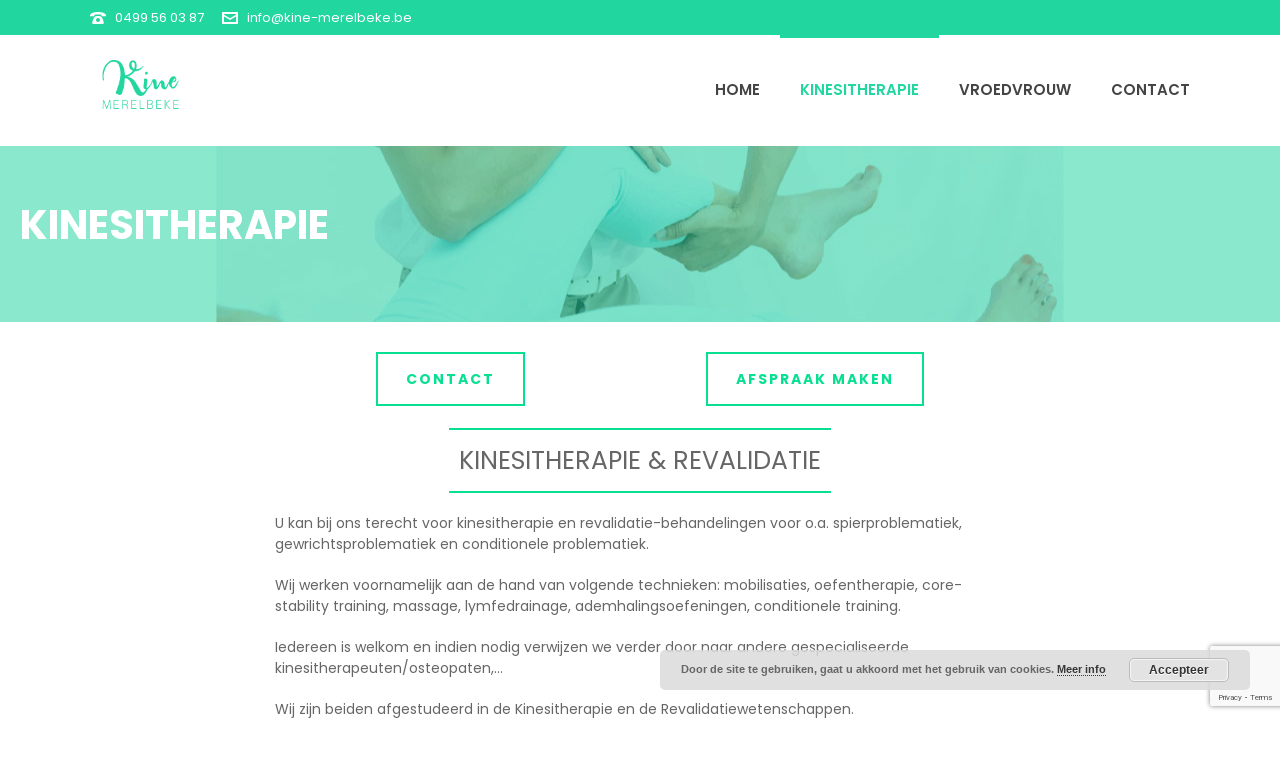

--- FILE ---
content_type: text/html; charset=UTF-8
request_url: https://kine-merelbeke.be/kinesitherapie/
body_size: 15948
content:
<!DOCTYPE html>
<html lang="nl-BE" >
<head>
		<meta charset="UTF-8" /><meta name="viewport" content="width=device-width, initial-scale=1.0, minimum-scale=1.0, maximum-scale=1.0, user-scalable=0" /><meta http-equiv="X-UA-Compatible" content="IE=edge,chrome=1" /><meta name="format-detection" content="telephone=no"><title>Kinesitherapie &#8211; Kine-Merelbeke</title>
<script type="text/javascript">var ajaxurl = "https://kine-merelbeke.be/wp-admin/admin-ajax.php";</script><meta name='robots' content='max-image-preview:large' />

		<style id="critical-path-css" type="text/css">
			/* non cached */ body,html{width:100%;height:100%;margin:0;padding:0}.page-preloader{top:0;left:0;z-index:999;position:fixed;height:100%;width:100%;text-align:center}.preloader-preview-area{animation-delay:-.2s;top:50%;-ms-transform:translateY(100%);transform:translateY(100%);margin-top:10px;max-height:calc(50% - 20px);opacity:1;width:100%;text-align:center;position:absolute}.preloader-logo{max-width:90%;top:50%;-ms-transform:translateY(-100%);transform:translateY(-100%);margin:-10px auto 0 auto;max-height:calc(50% - 20px);opacity:1;position:relative}.ball-pulse>div{width:15px;height:15px;border-radius:100%;margin:2px;animation-fill-mode:both;display:inline-block;animation:ball-pulse .75s infinite cubic-bezier(.2,.68,.18,1.08)}.ball-pulse>div:nth-child(1){animation-delay:-.36s}.ball-pulse>div:nth-child(2){animation-delay:-.24s}.ball-pulse>div:nth-child(3){animation-delay:-.12s}@keyframes ball-pulse{0%{transform:scale(1);opacity:1}45%{transform:scale(.1);opacity:.7}80%{transform:scale(1);opacity:1}}.ball-clip-rotate-pulse{position:relative;-ms-transform:translateY(-15px) translateX(-10px);transform:translateY(-15px) translateX(-10px);display:inline-block}.ball-clip-rotate-pulse>div{animation-fill-mode:both;position:absolute;top:0;left:0;border-radius:100%}.ball-clip-rotate-pulse>div:first-child{height:36px;width:36px;top:7px;left:-7px;animation:ball-clip-rotate-pulse-scale 1s 0s cubic-bezier(.09,.57,.49,.9) infinite}.ball-clip-rotate-pulse>div:last-child{position:absolute;width:50px;height:50px;left:-16px;top:-2px;background:0 0;border:2px solid;animation:ball-clip-rotate-pulse-rotate 1s 0s cubic-bezier(.09,.57,.49,.9) infinite;animation-duration:1s}@keyframes ball-clip-rotate-pulse-rotate{0%{transform:rotate(0) scale(1)}50%{transform:rotate(180deg) scale(.6)}100%{transform:rotate(360deg) scale(1)}}@keyframes ball-clip-rotate-pulse-scale{30%{transform:scale(.3)}100%{transform:scale(1)}}@keyframes square-spin{25%{transform:perspective(100px) rotateX(180deg) rotateY(0)}50%{transform:perspective(100px) rotateX(180deg) rotateY(180deg)}75%{transform:perspective(100px) rotateX(0) rotateY(180deg)}100%{transform:perspective(100px) rotateX(0) rotateY(0)}}.square-spin{display:inline-block}.square-spin>div{animation-fill-mode:both;width:50px;height:50px;animation:square-spin 3s 0s cubic-bezier(.09,.57,.49,.9) infinite}.cube-transition{position:relative;-ms-transform:translate(-25px,-25px);transform:translate(-25px,-25px);display:inline-block}.cube-transition>div{animation-fill-mode:both;width:15px;height:15px;position:absolute;top:-5px;left:-5px;animation:cube-transition 1.6s 0s infinite ease-in-out}.cube-transition>div:last-child{animation-delay:-.8s}@keyframes cube-transition{25%{transform:translateX(50px) scale(.5) rotate(-90deg)}50%{transform:translate(50px,50px) rotate(-180deg)}75%{transform:translateY(50px) scale(.5) rotate(-270deg)}100%{transform:rotate(-360deg)}}.ball-scale>div{border-radius:100%;margin:2px;animation-fill-mode:both;display:inline-block;height:60px;width:60px;animation:ball-scale 1s 0s ease-in-out infinite}@keyframes ball-scale{0%{transform:scale(0)}100%{transform:scale(1);opacity:0}}.line-scale>div{animation-fill-mode:both;display:inline-block;width:5px;height:50px;border-radius:2px;margin:2px}.line-scale>div:nth-child(1){animation:line-scale 1s -.5s infinite cubic-bezier(.2,.68,.18,1.08)}.line-scale>div:nth-child(2){animation:line-scale 1s -.4s infinite cubic-bezier(.2,.68,.18,1.08)}.line-scale>div:nth-child(3){animation:line-scale 1s -.3s infinite cubic-bezier(.2,.68,.18,1.08)}.line-scale>div:nth-child(4){animation:line-scale 1s -.2s infinite cubic-bezier(.2,.68,.18,1.08)}.line-scale>div:nth-child(5){animation:line-scale 1s -.1s infinite cubic-bezier(.2,.68,.18,1.08)}@keyframes line-scale{0%{transform:scaley(1)}50%{transform:scaley(.4)}100%{transform:scaley(1)}}.ball-scale-multiple{position:relative;-ms-transform:translateY(30px);transform:translateY(30px);display:inline-block}.ball-scale-multiple>div{border-radius:100%;animation-fill-mode:both;margin:2px;position:absolute;left:-30px;top:0;opacity:0;margin:0;width:50px;height:50px;animation:ball-scale-multiple 1s 0s linear infinite}.ball-scale-multiple>div:nth-child(2){animation-delay:-.2s}.ball-scale-multiple>div:nth-child(3){animation-delay:-.2s}@keyframes ball-scale-multiple{0%{transform:scale(0);opacity:0}5%{opacity:1}100%{transform:scale(1);opacity:0}}.ball-pulse-sync{display:inline-block}.ball-pulse-sync>div{width:15px;height:15px;border-radius:100%;margin:2px;animation-fill-mode:both;display:inline-block}.ball-pulse-sync>div:nth-child(1){animation:ball-pulse-sync .6s -.21s infinite ease-in-out}.ball-pulse-sync>div:nth-child(2){animation:ball-pulse-sync .6s -.14s infinite ease-in-out}.ball-pulse-sync>div:nth-child(3){animation:ball-pulse-sync .6s -70ms infinite ease-in-out}@keyframes ball-pulse-sync{33%{transform:translateY(10px)}66%{transform:translateY(-10px)}100%{transform:translateY(0)}}.transparent-circle{display:inline-block;border-top:.5em solid rgba(255,255,255,.2);border-right:.5em solid rgba(255,255,255,.2);border-bottom:.5em solid rgba(255,255,255,.2);border-left:.5em solid #fff;transform:translateZ(0);animation:transparent-circle 1.1s infinite linear;width:50px;height:50px;border-radius:50%}.transparent-circle:after{border-radius:50%;width:10em;height:10em}@keyframes transparent-circle{0%{transform:rotate(0)}100%{transform:rotate(360deg)}}.ball-spin-fade-loader{position:relative;top:-10px;left:-10px;display:inline-block}.ball-spin-fade-loader>div{width:15px;height:15px;border-radius:100%;margin:2px;animation-fill-mode:both;position:absolute;animation:ball-spin-fade-loader 1s infinite linear}.ball-spin-fade-loader>div:nth-child(1){top:25px;left:0;animation-delay:-.84s;-webkit-animation-delay:-.84s}.ball-spin-fade-loader>div:nth-child(2){top:17.05px;left:17.05px;animation-delay:-.72s;-webkit-animation-delay:-.72s}.ball-spin-fade-loader>div:nth-child(3){top:0;left:25px;animation-delay:-.6s;-webkit-animation-delay:-.6s}.ball-spin-fade-loader>div:nth-child(4){top:-17.05px;left:17.05px;animation-delay:-.48s;-webkit-animation-delay:-.48s}.ball-spin-fade-loader>div:nth-child(5){top:-25px;left:0;animation-delay:-.36s;-webkit-animation-delay:-.36s}.ball-spin-fade-loader>div:nth-child(6){top:-17.05px;left:-17.05px;animation-delay:-.24s;-webkit-animation-delay:-.24s}.ball-spin-fade-loader>div:nth-child(7){top:0;left:-25px;animation-delay:-.12s;-webkit-animation-delay:-.12s}.ball-spin-fade-loader>div:nth-child(8){top:17.05px;left:-17.05px;animation-delay:0s;-webkit-animation-delay:0s}@keyframes ball-spin-fade-loader{50%{opacity:.3;transform:scale(.4)}100%{opacity:1;transform:scale(1)}}		</style>

		<link rel='dns-prefetch' href='//secure.gravatar.com' />
<link rel='dns-prefetch' href='//stats.wp.com' />
<link rel='dns-prefetch' href='//v0.wordpress.com' />
<link rel='dns-prefetch' href='//c0.wp.com' />
<link rel='dns-prefetch' href='//i0.wp.com' />
<link rel="alternate" type="application/rss+xml" title="Kine-Merelbeke &raquo; feed" href="https://kine-merelbeke.be/feed/" />
<link rel="alternate" type="application/rss+xml" title="Kine-Merelbeke &raquo; reactiesfeed" href="https://kine-merelbeke.be/comments/feed/" />

<link rel="shortcut icon" href="https://kine-merelbeke.be/wp-content/uploads/2018/09/logo_kine_merelbeke_final-01_circle.png"  />
<script type="text/javascript">window.abb = {};php = {};window.PHP = {};PHP.ajax = "https://kine-merelbeke.be/wp-admin/admin-ajax.php";PHP.wp_p_id = "4900";var mk_header_parallax, mk_banner_parallax, mk_page_parallax, mk_footer_parallax, mk_body_parallax;var mk_images_dir = "https://kine-merelbeke.be/wp-content/themes/jupiter/assets/images",mk_theme_js_path = "https://kine-merelbeke.be/wp-content/themes/jupiter/assets/js",mk_theme_dir = "https://kine-merelbeke.be/wp-content/themes/jupiter",mk_captcha_placeholder = "Enter Captcha",mk_captcha_invalid_txt = "Invalid. Try again.",mk_captcha_correct_txt = "Captcha correct.",mk_responsive_nav_width = 1140,mk_vertical_header_back = "Back",mk_vertical_header_anim = "1",mk_check_rtl = true,mk_grid_width = 1140,mk_ajax_search_option = "disable",mk_preloader_bg_color = "#8fd6c0",mk_accent_color = "#22d69f",mk_go_to_top =  "true",mk_smooth_scroll =  "true",mk_show_background_video =  "true",mk_preloader_bar_color = "#22d69f",mk_preloader_logo = "https://kine-merelbeke.be/wp-content/uploads/2018/03/logo_kine_merelbeke-02-1.png";var mk_header_parallax = false,mk_banner_parallax = false,mk_footer_parallax = false,mk_body_parallax = false,mk_no_more_posts = "No More Posts",mk_typekit_id   = "",mk_google_fonts = ["Poppins:100italic,200italic,300italic,400italic,500italic,600italic,700italic,800italic,900italic,100,200,300,400,500,600,700,800,900","Poppins:100italic,200italic,300italic,400italic,500italic,600italic,700italic,800italic,900italic,100,200,300,400,500,600,700,800,900"],mk_global_lazyload = true;</script><link rel='stylesheet' id='wp-block-library-css' href='https://c0.wp.com/c/6.4.7/wp-includes/css/dist/block-library/style.min.css' type='text/css' media='all' />
<style id='wp-block-library-inline-css' type='text/css'>
.has-text-align-justify{text-align:justify;}
</style>
<style id='wp-block-library-theme-inline-css' type='text/css'>
.wp-block-audio figcaption{color:#555;font-size:13px;text-align:center}.is-dark-theme .wp-block-audio figcaption{color:hsla(0,0%,100%,.65)}.wp-block-audio{margin:0 0 1em}.wp-block-code{border:1px solid #ccc;border-radius:4px;font-family:Menlo,Consolas,monaco,monospace;padding:.8em 1em}.wp-block-embed figcaption{color:#555;font-size:13px;text-align:center}.is-dark-theme .wp-block-embed figcaption{color:hsla(0,0%,100%,.65)}.wp-block-embed{margin:0 0 1em}.blocks-gallery-caption{color:#555;font-size:13px;text-align:center}.is-dark-theme .blocks-gallery-caption{color:hsla(0,0%,100%,.65)}.wp-block-image figcaption{color:#555;font-size:13px;text-align:center}.is-dark-theme .wp-block-image figcaption{color:hsla(0,0%,100%,.65)}.wp-block-image{margin:0 0 1em}.wp-block-pullquote{border-bottom:4px solid;border-top:4px solid;color:currentColor;margin-bottom:1.75em}.wp-block-pullquote cite,.wp-block-pullquote footer,.wp-block-pullquote__citation{color:currentColor;font-size:.8125em;font-style:normal;text-transform:uppercase}.wp-block-quote{border-left:.25em solid;margin:0 0 1.75em;padding-left:1em}.wp-block-quote cite,.wp-block-quote footer{color:currentColor;font-size:.8125em;font-style:normal;position:relative}.wp-block-quote.has-text-align-right{border-left:none;border-right:.25em solid;padding-left:0;padding-right:1em}.wp-block-quote.has-text-align-center{border:none;padding-left:0}.wp-block-quote.is-large,.wp-block-quote.is-style-large,.wp-block-quote.is-style-plain{border:none}.wp-block-search .wp-block-search__label{font-weight:700}.wp-block-search__button{border:1px solid #ccc;padding:.375em .625em}:where(.wp-block-group.has-background){padding:1.25em 2.375em}.wp-block-separator.has-css-opacity{opacity:.4}.wp-block-separator{border:none;border-bottom:2px solid;margin-left:auto;margin-right:auto}.wp-block-separator.has-alpha-channel-opacity{opacity:1}.wp-block-separator:not(.is-style-wide):not(.is-style-dots){width:100px}.wp-block-separator.has-background:not(.is-style-dots){border-bottom:none;height:1px}.wp-block-separator.has-background:not(.is-style-wide):not(.is-style-dots){height:2px}.wp-block-table{margin:0 0 1em}.wp-block-table td,.wp-block-table th{word-break:normal}.wp-block-table figcaption{color:#555;font-size:13px;text-align:center}.is-dark-theme .wp-block-table figcaption{color:hsla(0,0%,100%,.65)}.wp-block-video figcaption{color:#555;font-size:13px;text-align:center}.is-dark-theme .wp-block-video figcaption{color:hsla(0,0%,100%,.65)}.wp-block-video{margin:0 0 1em}.wp-block-template-part.has-background{margin-bottom:0;margin-top:0;padding:1.25em 2.375em}
</style>
<link rel='stylesheet' id='mediaelement-css' href='https://c0.wp.com/c/6.4.7/wp-includes/js/mediaelement/mediaelementplayer-legacy.min.css' type='text/css' media='all' />
<link rel='stylesheet' id='wp-mediaelement-css' href='https://c0.wp.com/c/6.4.7/wp-includes/js/mediaelement/wp-mediaelement.min.css' type='text/css' media='all' />
<style id='classic-theme-styles-inline-css' type='text/css'>
/*! This file is auto-generated */
.wp-block-button__link{color:#fff;background-color:#32373c;border-radius:9999px;box-shadow:none;text-decoration:none;padding:calc(.667em + 2px) calc(1.333em + 2px);font-size:1.125em}.wp-block-file__button{background:#32373c;color:#fff;text-decoration:none}
</style>
<style id='global-styles-inline-css' type='text/css'>
body{--wp--preset--color--black: #000000;--wp--preset--color--cyan-bluish-gray: #abb8c3;--wp--preset--color--white: #ffffff;--wp--preset--color--pale-pink: #f78da7;--wp--preset--color--vivid-red: #cf2e2e;--wp--preset--color--luminous-vivid-orange: #ff6900;--wp--preset--color--luminous-vivid-amber: #fcb900;--wp--preset--color--light-green-cyan: #7bdcb5;--wp--preset--color--vivid-green-cyan: #00d084;--wp--preset--color--pale-cyan-blue: #8ed1fc;--wp--preset--color--vivid-cyan-blue: #0693e3;--wp--preset--color--vivid-purple: #9b51e0;--wp--preset--gradient--vivid-cyan-blue-to-vivid-purple: linear-gradient(135deg,rgba(6,147,227,1) 0%,rgb(155,81,224) 100%);--wp--preset--gradient--light-green-cyan-to-vivid-green-cyan: linear-gradient(135deg,rgb(122,220,180) 0%,rgb(0,208,130) 100%);--wp--preset--gradient--luminous-vivid-amber-to-luminous-vivid-orange: linear-gradient(135deg,rgba(252,185,0,1) 0%,rgba(255,105,0,1) 100%);--wp--preset--gradient--luminous-vivid-orange-to-vivid-red: linear-gradient(135deg,rgba(255,105,0,1) 0%,rgb(207,46,46) 100%);--wp--preset--gradient--very-light-gray-to-cyan-bluish-gray: linear-gradient(135deg,rgb(238,238,238) 0%,rgb(169,184,195) 100%);--wp--preset--gradient--cool-to-warm-spectrum: linear-gradient(135deg,rgb(74,234,220) 0%,rgb(151,120,209) 20%,rgb(207,42,186) 40%,rgb(238,44,130) 60%,rgb(251,105,98) 80%,rgb(254,248,76) 100%);--wp--preset--gradient--blush-light-purple: linear-gradient(135deg,rgb(255,206,236) 0%,rgb(152,150,240) 100%);--wp--preset--gradient--blush-bordeaux: linear-gradient(135deg,rgb(254,205,165) 0%,rgb(254,45,45) 50%,rgb(107,0,62) 100%);--wp--preset--gradient--luminous-dusk: linear-gradient(135deg,rgb(255,203,112) 0%,rgb(199,81,192) 50%,rgb(65,88,208) 100%);--wp--preset--gradient--pale-ocean: linear-gradient(135deg,rgb(255,245,203) 0%,rgb(182,227,212) 50%,rgb(51,167,181) 100%);--wp--preset--gradient--electric-grass: linear-gradient(135deg,rgb(202,248,128) 0%,rgb(113,206,126) 100%);--wp--preset--gradient--midnight: linear-gradient(135deg,rgb(2,3,129) 0%,rgb(40,116,252) 100%);--wp--preset--font-size--small: 13px;--wp--preset--font-size--medium: 20px;--wp--preset--font-size--large: 36px;--wp--preset--font-size--x-large: 42px;--wp--preset--spacing--20: 0.44rem;--wp--preset--spacing--30: 0.67rem;--wp--preset--spacing--40: 1rem;--wp--preset--spacing--50: 1.5rem;--wp--preset--spacing--60: 2.25rem;--wp--preset--spacing--70: 3.38rem;--wp--preset--spacing--80: 5.06rem;--wp--preset--shadow--natural: 6px 6px 9px rgba(0, 0, 0, 0.2);--wp--preset--shadow--deep: 12px 12px 50px rgba(0, 0, 0, 0.4);--wp--preset--shadow--sharp: 6px 6px 0px rgba(0, 0, 0, 0.2);--wp--preset--shadow--outlined: 6px 6px 0px -3px rgba(255, 255, 255, 1), 6px 6px rgba(0, 0, 0, 1);--wp--preset--shadow--crisp: 6px 6px 0px rgba(0, 0, 0, 1);}:where(.is-layout-flex){gap: 0.5em;}:where(.is-layout-grid){gap: 0.5em;}body .is-layout-flow > .alignleft{float: left;margin-inline-start: 0;margin-inline-end: 2em;}body .is-layout-flow > .alignright{float: right;margin-inline-start: 2em;margin-inline-end: 0;}body .is-layout-flow > .aligncenter{margin-left: auto !important;margin-right: auto !important;}body .is-layout-constrained > .alignleft{float: left;margin-inline-start: 0;margin-inline-end: 2em;}body .is-layout-constrained > .alignright{float: right;margin-inline-start: 2em;margin-inline-end: 0;}body .is-layout-constrained > .aligncenter{margin-left: auto !important;margin-right: auto !important;}body .is-layout-constrained > :where(:not(.alignleft):not(.alignright):not(.alignfull)){max-width: var(--wp--style--global--content-size);margin-left: auto !important;margin-right: auto !important;}body .is-layout-constrained > .alignwide{max-width: var(--wp--style--global--wide-size);}body .is-layout-flex{display: flex;}body .is-layout-flex{flex-wrap: wrap;align-items: center;}body .is-layout-flex > *{margin: 0;}body .is-layout-grid{display: grid;}body .is-layout-grid > *{margin: 0;}:where(.wp-block-columns.is-layout-flex){gap: 2em;}:where(.wp-block-columns.is-layout-grid){gap: 2em;}:where(.wp-block-post-template.is-layout-flex){gap: 1.25em;}:where(.wp-block-post-template.is-layout-grid){gap: 1.25em;}.has-black-color{color: var(--wp--preset--color--black) !important;}.has-cyan-bluish-gray-color{color: var(--wp--preset--color--cyan-bluish-gray) !important;}.has-white-color{color: var(--wp--preset--color--white) !important;}.has-pale-pink-color{color: var(--wp--preset--color--pale-pink) !important;}.has-vivid-red-color{color: var(--wp--preset--color--vivid-red) !important;}.has-luminous-vivid-orange-color{color: var(--wp--preset--color--luminous-vivid-orange) !important;}.has-luminous-vivid-amber-color{color: var(--wp--preset--color--luminous-vivid-amber) !important;}.has-light-green-cyan-color{color: var(--wp--preset--color--light-green-cyan) !important;}.has-vivid-green-cyan-color{color: var(--wp--preset--color--vivid-green-cyan) !important;}.has-pale-cyan-blue-color{color: var(--wp--preset--color--pale-cyan-blue) !important;}.has-vivid-cyan-blue-color{color: var(--wp--preset--color--vivid-cyan-blue) !important;}.has-vivid-purple-color{color: var(--wp--preset--color--vivid-purple) !important;}.has-black-background-color{background-color: var(--wp--preset--color--black) !important;}.has-cyan-bluish-gray-background-color{background-color: var(--wp--preset--color--cyan-bluish-gray) !important;}.has-white-background-color{background-color: var(--wp--preset--color--white) !important;}.has-pale-pink-background-color{background-color: var(--wp--preset--color--pale-pink) !important;}.has-vivid-red-background-color{background-color: var(--wp--preset--color--vivid-red) !important;}.has-luminous-vivid-orange-background-color{background-color: var(--wp--preset--color--luminous-vivid-orange) !important;}.has-luminous-vivid-amber-background-color{background-color: var(--wp--preset--color--luminous-vivid-amber) !important;}.has-light-green-cyan-background-color{background-color: var(--wp--preset--color--light-green-cyan) !important;}.has-vivid-green-cyan-background-color{background-color: var(--wp--preset--color--vivid-green-cyan) !important;}.has-pale-cyan-blue-background-color{background-color: var(--wp--preset--color--pale-cyan-blue) !important;}.has-vivid-cyan-blue-background-color{background-color: var(--wp--preset--color--vivid-cyan-blue) !important;}.has-vivid-purple-background-color{background-color: var(--wp--preset--color--vivid-purple) !important;}.has-black-border-color{border-color: var(--wp--preset--color--black) !important;}.has-cyan-bluish-gray-border-color{border-color: var(--wp--preset--color--cyan-bluish-gray) !important;}.has-white-border-color{border-color: var(--wp--preset--color--white) !important;}.has-pale-pink-border-color{border-color: var(--wp--preset--color--pale-pink) !important;}.has-vivid-red-border-color{border-color: var(--wp--preset--color--vivid-red) !important;}.has-luminous-vivid-orange-border-color{border-color: var(--wp--preset--color--luminous-vivid-orange) !important;}.has-luminous-vivid-amber-border-color{border-color: var(--wp--preset--color--luminous-vivid-amber) !important;}.has-light-green-cyan-border-color{border-color: var(--wp--preset--color--light-green-cyan) !important;}.has-vivid-green-cyan-border-color{border-color: var(--wp--preset--color--vivid-green-cyan) !important;}.has-pale-cyan-blue-border-color{border-color: var(--wp--preset--color--pale-cyan-blue) !important;}.has-vivid-cyan-blue-border-color{border-color: var(--wp--preset--color--vivid-cyan-blue) !important;}.has-vivid-purple-border-color{border-color: var(--wp--preset--color--vivid-purple) !important;}.has-vivid-cyan-blue-to-vivid-purple-gradient-background{background: var(--wp--preset--gradient--vivid-cyan-blue-to-vivid-purple) !important;}.has-light-green-cyan-to-vivid-green-cyan-gradient-background{background: var(--wp--preset--gradient--light-green-cyan-to-vivid-green-cyan) !important;}.has-luminous-vivid-amber-to-luminous-vivid-orange-gradient-background{background: var(--wp--preset--gradient--luminous-vivid-amber-to-luminous-vivid-orange) !important;}.has-luminous-vivid-orange-to-vivid-red-gradient-background{background: var(--wp--preset--gradient--luminous-vivid-orange-to-vivid-red) !important;}.has-very-light-gray-to-cyan-bluish-gray-gradient-background{background: var(--wp--preset--gradient--very-light-gray-to-cyan-bluish-gray) !important;}.has-cool-to-warm-spectrum-gradient-background{background: var(--wp--preset--gradient--cool-to-warm-spectrum) !important;}.has-blush-light-purple-gradient-background{background: var(--wp--preset--gradient--blush-light-purple) !important;}.has-blush-bordeaux-gradient-background{background: var(--wp--preset--gradient--blush-bordeaux) !important;}.has-luminous-dusk-gradient-background{background: var(--wp--preset--gradient--luminous-dusk) !important;}.has-pale-ocean-gradient-background{background: var(--wp--preset--gradient--pale-ocean) !important;}.has-electric-grass-gradient-background{background: var(--wp--preset--gradient--electric-grass) !important;}.has-midnight-gradient-background{background: var(--wp--preset--gradient--midnight) !important;}.has-small-font-size{font-size: var(--wp--preset--font-size--small) !important;}.has-medium-font-size{font-size: var(--wp--preset--font-size--medium) !important;}.has-large-font-size{font-size: var(--wp--preset--font-size--large) !important;}.has-x-large-font-size{font-size: var(--wp--preset--font-size--x-large) !important;}
.wp-block-navigation a:where(:not(.wp-element-button)){color: inherit;}
:where(.wp-block-post-template.is-layout-flex){gap: 1.25em;}:where(.wp-block-post-template.is-layout-grid){gap: 1.25em;}
:where(.wp-block-columns.is-layout-flex){gap: 2em;}:where(.wp-block-columns.is-layout-grid){gap: 2em;}
.wp-block-pullquote{font-size: 1.5em;line-height: 1.6;}
</style>
<link rel='stylesheet' id='contact-form-7-css' href='https://kine-merelbeke.be/wp-content/plugins/contact-form-7/includes/css/styles.css?ver=5.8.6' type='text/css' media='all' />
<link rel='stylesheet' id='theme-styles-css' href='https://kine-merelbeke.be/wp-content/themes/jupiter/assets/stylesheet/min/full-styles.6.10.2.css?ver=1669639653' type='text/css' media='all' />
<style id='theme-styles-inline-css' type='text/css'>

			#wpadminbar {
				-webkit-backface-visibility: hidden;
				backface-visibility: hidden;
				-webkit-perspective: 1000;
				-ms-perspective: 1000;
				perspective: 1000;
				-webkit-transform: translateZ(0px);
				-ms-transform: translateZ(0px);
				transform: translateZ(0px);
			}
			@media screen and (max-width: 600px) {
				#wpadminbar {
					position: fixed !important;
				}
			}
		
body { background-color:#fff; } .hb-custom-header #mk-page-introduce, .mk-header { background-size:cover;-webkit-background-size:cover;-moz-background-size:cover; } .hb-custom-header > div, .mk-header-bg { background-color:#fff; } .mk-classic-nav-bg { background-color:#fff; } .master-holder-bg { } #mk-footer { background-color:#22d69f; } #mk-boxed-layout { -webkit-box-shadow:0 0 0px rgba(0, 0, 0, 0); -moz-box-shadow:0 0 0px rgba(0, 0, 0, 0); box-shadow:0 0 0px rgba(0, 0, 0, 0); } .mk-news-tab .mk-tabs-tabs .is-active a, .mk-fancy-title.pattern-style span, .mk-fancy-title.pattern-style.color-gradient span:after, .page-bg-color { background-color:; } .page-title { font-size:20px; color:#4d4d4d; text-transform:uppercase; font-weight:400; letter-spacing:2px; } .page-subtitle { font-size:14px; line-height:100%; color:#a3a3a3; font-size:14px; text-transform:none; } .mk-header.sticky-style-fixed.a-sticky .mk-header-holder{ border-bottom:1px solid #8dd0d3; } .header-style-1 .mk-header-padding-wrapper, .header-style-2 .mk-header-padding-wrapper, .header-style-3 .mk-header-padding-wrapper { padding-top:136px; } .mk-process-steps[max-width~="950px"] ul::before { display:none !important; } .mk-process-steps[max-width~="950px"] li { margin-bottom:30px !important; width:100% !important; text-align:center; } .mk-event-countdown-ul[max-width~="750px"] li { width:90%; display:block; margin:0 auto 15px; } body { font-family:Poppins } body, .main-navigation-ul, .mk-vm-menuwrapper, .mk-button { font-family:Poppins } @font-face { font-family:'star'; src:url('https://kine-merelbeke.be/wp-content/themes/jupiter/assets/stylesheet/fonts/star/font.eot'); src:url('https://kine-merelbeke.be/wp-content/themes/jupiter/assets/stylesheet/fonts/star/font.eot?#iefix') format('embedded-opentype'), url('https://kine-merelbeke.be/wp-content/themes/jupiter/assets/stylesheet/fonts/star/font.woff') format('woff'), url('https://kine-merelbeke.be/wp-content/themes/jupiter/assets/stylesheet/fonts/star/font.ttf') format('truetype'), url('https://kine-merelbeke.be/wp-content/themes/jupiter/assets/stylesheet/fonts/star/font.svg#star') format('svg'); font-weight:normal; font-style:normal; } @font-face { font-family:'WooCommerce'; src:url('https://kine-merelbeke.be/wp-content/themes/jupiter/assets/stylesheet/fonts/woocommerce/font.eot'); src:url('https://kine-merelbeke.be/wp-content/themes/jupiter/assets/stylesheet/fonts/woocommerce/font.eot?#iefix') format('embedded-opentype'), url('https://kine-merelbeke.be/wp-content/themes/jupiter/assets/stylesheet/fonts/woocommerce/font.woff') format('woff'), url('https://kine-merelbeke.be/wp-content/themes/jupiter/assets/stylesheet/fonts/woocommerce/font.ttf') format('truetype'), url('https://kine-merelbeke.be/wp-content/themes/jupiter/assets/stylesheet/fonts/woocommerce/font.svg#WooCommerce') format('svg'); font-weight:normal; font-style:normal; }.mk-tweet-list.light li { background-color:transparent; border:none; } .mk-tweet-list.light li:first-child { border-bottom:1px solid rgba(255, 255, 255, 0.6); } #contact_info-2 ul li i { color:#fff; } .mk-tweet-list.light li:after { display:none; } .mk-tweet-list.light li:before { background:transparent; color:#fff !important; -webkit-text-fill-color:inherit; } .wpcf7 select, .wpcf7 .wpcf7-text { width:45%; display:inline-block; float:left; margin:10px 14px 10px 0; background-color:#f4fbfb !important; border:1px solid #e3e3e3; height:50px; } .wpcf7 select { margin-bottom:0; margin-top:30px!important; } .wpcf7-submit { background-color:#8cd0d3; color:#fff; border:none; margin-top:20px; padding:16px 25px; border-radius:0; } .wpcf7-submit:hover{ background-color:#72d5e7 }
</style>
<link rel='stylesheet' id='mkhb-render-css' href='https://kine-merelbeke.be/wp-content/themes/jupiter/header-builder/includes/assets/css/mkhb-render.css?ver=6.10.2' type='text/css' media='all' />
<link rel='stylesheet' id='mkhb-row-css' href='https://kine-merelbeke.be/wp-content/themes/jupiter/header-builder/includes/assets/css/mkhb-row.css?ver=6.10.2' type='text/css' media='all' />
<link rel='stylesheet' id='mkhb-column-css' href='https://kine-merelbeke.be/wp-content/themes/jupiter/header-builder/includes/assets/css/mkhb-column.css?ver=6.10.2' type='text/css' media='all' />
<link rel='stylesheet' id='js_composer_front-css' href='https://kine-merelbeke.be/wp-content/plugins/js_composer_theme/assets/css/js_composer.min.css?ver=7.2' type='text/css' media='all' />
<link rel='stylesheet' id='theme-options-css' href='https://kine-merelbeke.be/wp-content/uploads/mk_assets/theme-options-production-1706612516.css?ver=1706612511' type='text/css' media='all' />
<link rel='stylesheet' id='jupiter-donut-shortcodes-css' href='https://kine-merelbeke.be/wp-content/plugins/jupiter-donut/assets/css/shortcodes-styles.min.css?ver=1.4.4' type='text/css' media='all' />
<link rel='stylesheet' id='jetpack_css-css' href='https://c0.wp.com/p/jetpack/13.0.1/css/jetpack.css' type='text/css' media='all' />
<script type="text/javascript" data-noptimize='' data-no-minify='' src="https://kine-merelbeke.be/wp-content/themes/jupiter/assets/js/plugins/wp-enqueue/webfontloader.js?ver=c6daeab3e7036e0c55eb246e1636f25c" id="mk-webfontloader-js"></script>
<script type="text/javascript" id="mk-webfontloader-js-after">
/* <![CDATA[ */
WebFontConfig = {
	timeout: 2000
}

if ( mk_typekit_id.length > 0 ) {
	WebFontConfig.typekit = {
		id: mk_typekit_id
	}
}

if ( mk_google_fonts.length > 0 ) {
	WebFontConfig.google = {
		families:  mk_google_fonts
	}
}

if ( (mk_google_fonts.length > 0 || mk_typekit_id.length > 0) && navigator.userAgent.indexOf("Speed Insights") == -1) {
	WebFont.load( WebFontConfig );
}
		
/* ]]> */
</script>
<script type="text/javascript" src="https://c0.wp.com/c/6.4.7/wp-includes/js/jquery/jquery.min.js" id="jquery-core-js"></script>
<script type="text/javascript" src="https://c0.wp.com/c/6.4.7/wp-includes/js/jquery/jquery-migrate.min.js" id="jquery-migrate-js"></script>
<script></script><link rel="https://api.w.org/" href="https://kine-merelbeke.be/wp-json/" /><link rel="alternate" type="application/json" href="https://kine-merelbeke.be/wp-json/wp/v2/pages/4900" /><link rel="EditURI" type="application/rsd+xml" title="RSD" href="https://kine-merelbeke.be/xmlrpc.php?rsd" />
<link rel="canonical" href="https://kine-merelbeke.be/kinesitherapie/" />
<link rel="alternate" type="application/json+oembed" href="https://kine-merelbeke.be/wp-json/oembed/1.0/embed?url=https%3A%2F%2Fkine-merelbeke.be%2Fkinesitherapie%2F" />
<link rel="alternate" type="text/xml+oembed" href="https://kine-merelbeke.be/wp-json/oembed/1.0/embed?url=https%3A%2F%2Fkine-merelbeke.be%2Fkinesitherapie%2F&#038;format=xml" />
<meta name="generator" content="Powered by Visual Composer Website Builder - fast and easy-to-use drag and drop visual editor for WordPress."/><noscript><style>.vce-row-container .vcv-lozad {display: none}</style></noscript>	<style>img#wpstats{display:none}</style>
		<meta itemprop="author" content="" /><meta itemprop="datePublished" content="6 maart 2018" /><meta itemprop="dateModified" content="5 december 2018" /><meta itemprop="publisher" content="Kine-Merelbeke" /><script> var isTest = false; </script><meta name="generator" content="Elementor 3.19.0; features: e_optimized_assets_loading, e_optimized_css_loading, additional_custom_breakpoints, block_editor_assets_optimize, e_image_loading_optimization; settings: css_print_method-external, google_font-enabled, font_display-swap">
<meta name="generator" content="Powered by WPBakery Page Builder - drag and drop page builder for WordPress."/>
<meta name="generator" content="Powered by Slider Revolution 6.6.20 - responsive, Mobile-Friendly Slider Plugin for WordPress with comfortable drag and drop interface." />

<!-- Jetpack Open Graph Tags -->
<meta property="og:type" content="article" />
<meta property="og:title" content="Kinesitherapie" />
<meta property="og:url" content="https://kine-merelbeke.be/kinesitherapie/" />
<meta property="og:description" content="Bezoek het bericht voor meer." />
<meta property="article:published_time" content="2018-03-06T15:20:35+00:00" />
<meta property="article:modified_time" content="2018-12-05T08:42:08+00:00" />
<meta property="og:site_name" content="Kine-Merelbeke" />
<meta property="og:image" content="https://s0.wp.com/i/blank.jpg" />
<meta property="og:image:alt" content="" />
<meta name="twitter:text:title" content="Kinesitherapie" />
<meta name="twitter:card" content="summary" />
<meta name="twitter:description" content="Bezoek het bericht voor meer." />

<!-- End Jetpack Open Graph Tags -->
<script>function setREVStartSize(e){
			//window.requestAnimationFrame(function() {
				window.RSIW = window.RSIW===undefined ? window.innerWidth : window.RSIW;
				window.RSIH = window.RSIH===undefined ? window.innerHeight : window.RSIH;
				try {
					var pw = document.getElementById(e.c).parentNode.offsetWidth,
						newh;
					pw = pw===0 || isNaN(pw) || (e.l=="fullwidth" || e.layout=="fullwidth") ? window.RSIW : pw;
					e.tabw = e.tabw===undefined ? 0 : parseInt(e.tabw);
					e.thumbw = e.thumbw===undefined ? 0 : parseInt(e.thumbw);
					e.tabh = e.tabh===undefined ? 0 : parseInt(e.tabh);
					e.thumbh = e.thumbh===undefined ? 0 : parseInt(e.thumbh);
					e.tabhide = e.tabhide===undefined ? 0 : parseInt(e.tabhide);
					e.thumbhide = e.thumbhide===undefined ? 0 : parseInt(e.thumbhide);
					e.mh = e.mh===undefined || e.mh=="" || e.mh==="auto" ? 0 : parseInt(e.mh,0);
					if(e.layout==="fullscreen" || e.l==="fullscreen")
						newh = Math.max(e.mh,window.RSIH);
					else{
						e.gw = Array.isArray(e.gw) ? e.gw : [e.gw];
						for (var i in e.rl) if (e.gw[i]===undefined || e.gw[i]===0) e.gw[i] = e.gw[i-1];
						e.gh = e.el===undefined || e.el==="" || (Array.isArray(e.el) && e.el.length==0)? e.gh : e.el;
						e.gh = Array.isArray(e.gh) ? e.gh : [e.gh];
						for (var i in e.rl) if (e.gh[i]===undefined || e.gh[i]===0) e.gh[i] = e.gh[i-1];
											
						var nl = new Array(e.rl.length),
							ix = 0,
							sl;
						e.tabw = e.tabhide>=pw ? 0 : e.tabw;
						e.thumbw = e.thumbhide>=pw ? 0 : e.thumbw;
						e.tabh = e.tabhide>=pw ? 0 : e.tabh;
						e.thumbh = e.thumbhide>=pw ? 0 : e.thumbh;
						for (var i in e.rl) nl[i] = e.rl[i]<window.RSIW ? 0 : e.rl[i];
						sl = nl[0];
						for (var i in nl) if (sl>nl[i] && nl[i]>0) { sl = nl[i]; ix=i;}
						var m = pw>(e.gw[ix]+e.tabw+e.thumbw) ? 1 : (pw-(e.tabw+e.thumbw)) / (e.gw[ix]);
						newh =  (e.gh[ix] * m) + (e.tabh + e.thumbh);
					}
					var el = document.getElementById(e.c);
					if (el!==null && el) el.style.height = newh+"px";
					el = document.getElementById(e.c+"_wrapper");
					if (el!==null && el) {
						el.style.height = newh+"px";
						el.style.display = "block";
					}
				} catch(e){
					console.log("Failure at Presize of Slider:" + e)
				}
			//});
		  };</script>
<meta name="generator" content="Jupiter 6.10.2" /><style type="text/css" data-type="vc_shortcodes-custom-css">.vc_custom_1543999324449{margin-bottom: 0px !important;}.vc_custom_1541018746995{margin-bottom: 0px !important;}.vc_custom_1524511381463{margin-bottom: 0px !important;}.vc_custom_1524513295403{margin-bottom: 0px !important;}</style><noscript><style> .wpb_animate_when_almost_visible { opacity: 1; }</style></noscript>	</head>

<body data-rsssl=1 class="page-template-default page page-id-4900 vcwb wpb-js-composer js-comp-ver-7.2 vc_responsive elementor-default elementor-kit-5334" itemscope="itemscope" itemtype="https://schema.org/WebPage"  data-adminbar="">
	
	<!-- Target for scroll anchors to achieve native browser bahaviour + possible enhancements like smooth scrolling -->
	<div id="top-of-page"></div>

		<div id="mk-boxed-layout">

			<div id="mk-theme-container" >

				 
    <header data-height='100'
                data-sticky-height='55'
                data-responsive-height='90'
                data-transparent-skin=''
                data-header-style='1'
                data-sticky-style='fixed'
                data-sticky-offset='header' id="mk-header-1" class="mk-header header-style-1 header-align-left  toolbar-true menu-hover-1 sticky-style-fixed mk-background-stretch boxed-header " role="banner" itemscope="itemscope" itemtype="https://schema.org/WPHeader" >
                    <div class="mk-header-holder">
                                
<div class="mk-header-toolbar">

			<div class="mk-grid header-grid">
	
		<div class="mk-header-toolbar-holder">

		
	<span class="header-toolbar-contact">
		<svg  class="mk-svg-icon" data-name="mk-moon-phone-3" data-cacheid="icon-696c35c9903db" style=" height:16px; width: 16px; "  xmlns="http://www.w3.org/2000/svg" viewBox="0 0 512 512"><path d="M457.153 103.648c53.267 30.284 54.847 62.709 54.849 85.349v3.397c0 5.182-4.469 9.418-9.928 9.418h-120.146c-5.459 0-9.928-4.236-9.928-9.418v-11.453c0-28.605-27.355-33.175-42.449-35.605-15.096-2.426-52.617-4.777-73.48-4.777h-.14300000000000002c-20.862 0-58.387 2.35-73.48 4.777-15.093 2.427-42.449 6.998-42.449 35.605v11.453c0 5.182-4.469 9.418-9.926 9.418h-120.146c-5.457 0-9.926-4.236-9.926-9.418v-3.397c0-22.64 1.58-55.065 54.847-85.349 63.35-36.01 153.929-39.648 201.08-39.648l.077.078.066-.078c47.152 0 137.732 3.634 201.082 39.648zm-201.152 88.352c-28.374 0-87.443 2.126-117.456 38.519-30.022 36.383-105.09 217.481-38.147 217.481h311.201c66.945 0-8.125-181.098-38.137-217.481-30.018-36.393-89.1-38.519-117.461-38.519zm-.001 192c-35.346 0-64-28.653-64-64s28.654-64 64-64c35.347 0 64 28.653 64 64s-28.653 64-64 64z"/></svg>		<a href="tel:0499560387">0499 56 03 87</a>
	</span>


    <span class="header-toolbar-contact">
    	<svg  class="mk-svg-icon" data-name="mk-moon-envelop" data-cacheid="icon-696c35c990ce6" style=" height:16px; width: 16px; "  xmlns="http://www.w3.org/2000/svg" viewBox="0 0 512 512"><path d="M480 64h-448c-17.6 0-32 14.4-32 32v320c0 17.6 14.4 32 32 32h448c17.6 0 32-14.4 32-32v-320c0-17.6-14.4-32-32-32zm-32 64v23l-192 113.143-192-113.143v-23h384zm-384 256v-177.286l192 113.143 192-113.143v177.286h-384z"/></svg>    	<a href="mailto:i&#110;&#102;&#111;&#64;&#107;&#105;ne&#45;m&#101;relb&#101;ke&#46;be">&#105;nfo&#64;&#107;i&#110;&#101;&#45;me&#114;&#101;&#108;beke&#46;b&#101;</a>
    </span>


		</div>

			</div>
	
</div>
                <div class="mk-header-inner add-header-height">

                    <div class="mk-header-bg "></div>

                                            <div class="mk-toolbar-resposnive-icon"><svg  class="mk-svg-icon" data-name="mk-icon-chevron-down" data-cacheid="icon-696c35c99293d" xmlns="http://www.w3.org/2000/svg" viewBox="0 0 1792 1792"><path d="M1683 808l-742 741q-19 19-45 19t-45-19l-742-741q-19-19-19-45.5t19-45.5l166-165q19-19 45-19t45 19l531 531 531-531q19-19 45-19t45 19l166 165q19 19 19 45.5t-19 45.5z"/></svg></div>
                    
                                                <div class="mk-grid header-grid">
                    
                            <div class="mk-header-nav-container one-row-style menu-hover-style-1" role="navigation" itemscope="itemscope" itemtype="https://schema.org/SiteNavigationElement" >
                                <nav class="mk-main-navigation js-main-nav"><ul id="menu-logged-out" class="main-navigation-ul"><li id="menu-item-5090" class="menu-item menu-item-type-post_type menu-item-object-page menu-item-home no-mega-menu"><a class="menu-item-link js-smooth-scroll"  href="https://kine-merelbeke.be/">Home</a></li>
<li id="menu-item-5089" class="menu-item menu-item-type-post_type menu-item-object-page current-menu-item page_item page-item-4900 current_page_item no-mega-menu"><a class="menu-item-link js-smooth-scroll"  href="https://kine-merelbeke.be/kinesitherapie/">Kinesitherapie</a></li>
<li id="menu-item-5088" class="menu-item menu-item-type-post_type menu-item-object-page no-mega-menu"><a class="menu-item-link js-smooth-scroll"  href="https://kine-merelbeke.be/vroedvrouw/">Vroedvrouw</a></li>
<li id="menu-item-5084" class="menu-item menu-item-type-post_type menu-item-object-page no-mega-menu"><a class="menu-item-link js-smooth-scroll"  href="https://kine-merelbeke.be/contact/">Contact</a></li>
</ul></nav>                            </div>
                            
<div class="mk-nav-responsive-link">
    <div class="mk-css-icon-menu">
        <div class="mk-css-icon-menu-line-1"></div>
        <div class="mk-css-icon-menu-line-2"></div>
        <div class="mk-css-icon-menu-line-3"></div>
    </div>
</div>	<div class=" header-logo fit-logo-img add-header-height  ">
		<a href="https://kine-merelbeke.be/" title="Kine-Merelbeke">

			<img class="mk-desktop-logo dark-logo "
				title="Samen staan we sterker"
				alt="Samen staan we sterker"
				src="https://kine-merelbeke.be/wp-content/uploads/2018/09/logo_kine_merelbeke_final-02_transparant.png" />

			
			
					</a>
	</div>

                                            </div>
                    
                    <div class="mk-header-right">
                                            </div>

                </div>
                
<div class="mk-responsive-wrap">

	<nav class="menu-logged-out-container"><ul id="menu-logged-out-1" class="mk-responsive-nav"><li id="responsive-menu-item-5090" class="menu-item menu-item-type-post_type menu-item-object-page menu-item-home"><a class="menu-item-link js-smooth-scroll"  href="https://kine-merelbeke.be/">Home</a></li>
<li id="responsive-menu-item-5089" class="menu-item menu-item-type-post_type menu-item-object-page current-menu-item page_item page-item-4900 current_page_item"><a class="menu-item-link js-smooth-scroll"  href="https://kine-merelbeke.be/kinesitherapie/">Kinesitherapie</a></li>
<li id="responsive-menu-item-5088" class="menu-item menu-item-type-post_type menu-item-object-page"><a class="menu-item-link js-smooth-scroll"  href="https://kine-merelbeke.be/vroedvrouw/">Vroedvrouw</a></li>
<li id="responsive-menu-item-5084" class="menu-item menu-item-type-post_type menu-item-object-page"><a class="menu-item-link js-smooth-scroll"  href="https://kine-merelbeke.be/contact/">Contact</a></li>
</ul></nav>
		

</div>
        
            </div>
        
        <div class="mk-header-padding-wrapper"></div>
 
                
    </header>

		<div id="theme-page" class="master-holder  clearfix" itemscope="itemscope" itemtype="https://schema.org/Blog" >
			<div class="master-holder-bg-holder">
				<div id="theme-page-bg" class="master-holder-bg js-el"  ></div>
			</div>
			<div class="mk-main-wrapper-holder">
				<div id="mk-page-id-4900" class="theme-page-wrapper mk-main-wrapper mk-grid full-layout no-padding">
					<div class="theme-content no-padding" itemprop="mainEntityOfPage">
							<div class="wpb-content-wrapper">
<div class="mk-page-section-wrapper" data-mk-full-width="true" data-mk-full-width-init="true" data-mk-stretch-content="true">
	<div id="page-section-2" class="mk-page-section self-hosted   full_layout full-width-2 js-el js-master-row jupiter-donut-   "    data-intro-effect="false">

			
			<div class="mk-page-section-inner">
				


<div class="mk-video-color-mask"></div>

				
							</div>

			
        <div class="page-section-content vc_row-fluid page-section-fullwidth " >
            <div class="mk-padding-wrapper wpb_row">
<div class="vc_col-sm-12 wpb_column column_container  jupiter-donut- _ jupiter-donut-height-full">
	
<div class="mk-custom-box jupiter-donut- hover-effect-image" id="box-4">
	<div class="box-holder">
<h1 id="fancy-title-5" class="mk-fancy-title  simple-style jupiter-donut-  color-single">
	<span>
				<p>Kinesitherapie</p>
			</span>
</h1>
<div class="clearboth"></div>



<style>#fancy-title-5 {font-family: "Poppins"}</style>
		<div class="jupiter-donut-clearfix"></div>
	<div class="mk-custom-box--overlay"></div>
</div>
</div>
</div>
</div>
            <div class="clearboth"></div>
        </div>


			
			
			
		<div class="clearboth"></div>
	</div>
</div>
<div class="vc_row-full-width vc_clearfix"></div>


<div class="mk-page-section-wrapper" data-mk-full-width="true" data-mk-full-width-init="true" data-mk-stretch-content="true">
	<div id="page-section-6" class="mk-page-section self-hosted   full_layout full-width-6 js-el js-master-row jupiter-donut-   "    data-intro-effect="false">

			
			<div class="mk-page-section-inner">
				


<div class="mk-video-color-mask"></div>

				
							</div>

			
        <div class="page-section-content vc_row-fluid mk-grid " >
            <div class="mk-padding-wrapper wpb_row">
<div class="vc_col-sm-2 wpb_column column_container  jupiter-donut- _ jupiter-donut-height-full">
	</div>

<div class="vc_col-sm-8 wpb_column column_container  jupiter-donut- _ jupiter-donut-height-full">
	

<div class="wpb_row vc_inner vc_row vc_row-fluid jupiter-donut-   attched-false   ">
			<div class="wpb_column vc_column_container vc_col-sm-6"><div class="vc_column-inner"><div class="wpb_wrapper">
<div id="mk-button-9" class="mk-button-container _ jupiter-donut-relative    jupiter-donut-block jupiter-donut-text-center ">

	
		<a href="https://www.kine-merelbeke.be/contact" target="_self" class="mk-button js-smooth-scroll mk-button--dimension-savvy mk-button--size-large mk-button--corner-pointed _ jupiter-donut-relative jupiter-donut-text-center jupiter-donut-font-weight-700 jupiter-donut-no-backface  jupiter-donut-letter-spacing-2 jupiter-donut-inline-block"><span class="mk-button--text">CONTACT</span></a>

	
</div>
</div></div></div><div class="wpb_column vc_column_container vc_col-sm-6"><div class="vc_column-inner"><div class="wpb_wrapper">
<div id="mk-button-10" class="mk-button-container _ jupiter-donut-relative    jupiter-donut-block jupiter-donut-text-center ">

	
		<a href="https://www.kine-merelbeke.be/nieuwe-afspraak" target="_self" class="mk-button js-smooth-scroll mk-button--dimension-savvy mk-button--size-large mk-button--corner-pointed _ jupiter-donut-relative jupiter-donut-text-center jupiter-donut-font-weight-700 jupiter-donut-no-backface  jupiter-donut-letter-spacing-2 jupiter-donut-inline-block"><span class="mk-button--text">AFSPRAAK MAKEN</span></a>

	
</div>
</div></div></div>	</div>
<style>#mk-ornamental-title-11 {font-family: "Poppins"}</style><div id="mk-ornamental-title-11" class="mk-ornamental-title lemo-single align-center title_as_text jupiter-donut-"> <h2 class="title"><span class="title-text">KINESITHERAPIE
&amp;
REVALIDATIE</span></h2>
</div>	<div class=" vc_custom_1543999324449">

<div id="text-block-12" class="mk-text-block  jupiter-donut- ">

	
	<p class="mk-box-icon-2-content">U kan bij ons terecht voor kinesitherapie en revalidatie-behandelingen voor o.a. spierproblematiek, gewrichtsproblematiek en conditionele problematiek.</p>
<p>Wij werken voornamelijk aan de hand van volgende technieken: mobilisaties, oefentherapie, core-stability training, massage, lymfedrainage, ademhalingsoefeningen, conditionele training.</p>
<p>Iedereen is welkom en indien nodig verwijzen we verder door naar andere gespecialiseerde kinesitherapeuten/osteopaten,…</p>
<p>Wij zijn beiden afgestudeerd in de Kinesitherapie en de Revalidatiewetenschappen.<br />
Dit kan noodzakelijk zijn na een trauma of operatie of na het vaststellen van een aandoening. <em>(lees hieronder verder)</em></p>

	<div class="clearboth"></div>
</div>

	</div>

<div id="padding-13" class="mk-padding-divider jupiter-donut-  jupiter-donut-clearfix"></div>

<style>#mk-ornamental-title-14 {font-family: "Poppins"}</style><div id="mk-ornamental-title-14" class="mk-ornamental-title lemo-single align-center title_as_text jupiter-donut-"> <h2 class="title"><span class="title-text">NEUROREVALIDATIE</span></h2>
</div>	<div class=" vc_custom_1541018746995">

<div id="text-block-15" class="mk-text-block  jupiter-donut- ">

	
	<p>In onze praktijk willen wij, samen met de patiënt zo efficiënt mogelijk streven naar méér. Soms betekent dit ook onderhouden wat we reeds bereikt hebben of tegengaan van achteruitgang. We proberen steeds samen met de patiënt realistische doelstellingen voorop te stellen om deze dan op maat en tempo van de patiënt trachten te bereiken.</p>
<p>Wij zijn naast de praktijk werkzaam in het Revalidatiecentrum van het UZ Gent in het Revalidatiecentrum voor Neurologische Revalidatie. Meer specifiek op de afdeling NAH (Niet Aangeboren Hersenletsels).</p>

	<div class="clearboth"></div>
</div>

	</div>

<div id="padding-16" class="mk-padding-divider jupiter-donut-  jupiter-donut-clearfix"></div>

<style>#mk-ornamental-title-17 {font-family: "Poppins"}</style><div id="mk-ornamental-title-17" class="mk-ornamental-title lemo-single align-center title_as_text jupiter-donut-"> <h2 class="title"><span class="title-text">PRE- EN POSTNATALE BEGELEIDING</span></h2>
</div>	<div class=" vc_custom_1524511381463">

<div id="text-block-18" class="mk-text-block  jupiter-donut- ">

	
	<p>Zowel Jolein als Liesbeth volgden hiervoor extra opleidingen. Liesbeth heeft hiernaast ook de opleiding tot vroedvrouw gevolgd, waarbinnen zij zelfstandig arbeiden en bevallingen mocht begeleiden.</p>
<p>Zelf trotse mama’s zijnde, maakt voor Jolein en Liesbeth, dat dit onderdeel van hun beroep extra inzichten meebracht die de begeleiding van mama’s (in wording) alleen maar meer ten goede komen.</p>
<p>We werken postnataal aan de hand van oefentherapie.</p>

	<div class="clearboth"></div>
</div>

	</div>

<div id="padding-19" class="mk-padding-divider jupiter-donut-  jupiter-donut-clearfix"></div>

<style>#mk-ornamental-title-20 {font-family: "Poppins"}</style><div id="mk-ornamental-title-20" class="mk-ornamental-title lemo-single align-center title_as_text jupiter-donut-"> <h2 class="title"><span class="title-text">RELAXATIETHERAPIE</span></h2>
</div>	<div class=" vc_custom_1524513295403">

<div id="text-block-21" class="mk-text-block  jupiter-donut- ">

	
	<p>Liesbeth volgde hiervoor een specifieke opleiding (in het centrum Open Mind).<br />
Deze therapie blijkt in alle doelgroepen van pas te komen.</p>
<ul>
<li>Ademhalingsoefeningen al dan niet als onderderdeel van Relaxatietherapie</li>
<li>Individuele Relaxatietherapie</li>
</ul>

	<div class="clearboth"></div>
</div>

	</div>
</div>

<div class="vc_col-sm-2 wpb_column column_container  jupiter-donut- _ jupiter-donut-height-full">
	</div>
</div>
            <div class="clearboth"></div>
        </div>


			
			
			
		<div class="clearboth"></div>
	</div>
</div>
<div class="vc_row-full-width vc_clearfix"></div>


</div>		<div class="clearboth"></div>
									<div class="clearboth"></div>
											</div>
										<div class="clearboth"></div>
				</div>
			</div>
					</div>


<section id="mk-footer-unfold-spacer"></section>

<section id="mk-footer" class="" role="contentinfo" itemscope="itemscope" itemtype="https://schema.org/WPFooter" >
		<div class="footer-wrapper mk-grid">
		<div class="mk-padding-wrapper">
					<div class="mk-col-1-3"></div>
			<div class="mk-col-1-3"><section id="block-5" class="widget widget_block widget_media_image">
<figure class="wp-block-image size-medium"><img fetchpriority="high" fetchpriority="high" decoding="async" width="300" height="300" src="https://kine-merelbeke.be/wp-content/uploads/2018/09/logo_kine_merelbeke_final-03_white-300x300.png" alt="" class="wp-image-5184" srcset="https://i0.wp.com/kine-merelbeke.be/wp-content/uploads/2018/09/logo_kine_merelbeke_final-03_white.png?resize=300%2C300&amp;ssl=1 300w, https://i0.wp.com/kine-merelbeke.be/wp-content/uploads/2018/09/logo_kine_merelbeke_final-03_white.png?resize=150%2C150&amp;ssl=1 150w, https://i0.wp.com/kine-merelbeke.be/wp-content/uploads/2018/09/logo_kine_merelbeke_final-03_white.png?resize=768%2C768&amp;ssl=1 768w, https://i0.wp.com/kine-merelbeke.be/wp-content/uploads/2018/09/logo_kine_merelbeke_final-03_white.png?resize=1024%2C1024&amp;ssl=1 1024w, https://i0.wp.com/kine-merelbeke.be/wp-content/uploads/2018/09/logo_kine_merelbeke_final-03_white.png?resize=1200%2C1200&amp;ssl=1 1200w, https://i0.wp.com/kine-merelbeke.be/wp-content/uploads/2018/09/logo_kine_merelbeke_final-03_white.png?w=1250&amp;ssl=1 1250w" sizes="(max-width: 300px) 100vw, 300px" /></figure>
</section></div>
			<div class="mk-col-1-3"></div>
				<div class="clearboth"></div>
		</div>
	</div>
		
<div id="sub-footer">
	<div class=" mk-grid">
		
		<span class="mk-footer-copyright">© <script type="text/javascript">
var today = new Date()
var year = today.getFullYear()
document.write(year)
</script> Kine-Merelbeke. All rights reserved. <a href="https://kine-merelbeke.be/algemene-voorwaarden-privacybeleid/">Algemene voorwaarden & Privacybeleid</a> &emsp;&emsp;&emsp;&emsp;&emsp;&emsp;<a href="https://gradic.be" target="_blank">Webdesign by Gradic</a></span>
			</div>
	<div class="clearboth"></div>
</div>
</section>
</div>
</div>

<div class="bottom-corner-btns js-bottom-corner-btns">

<a href="#top-of-page" class="mk-go-top  js-smooth-scroll js-bottom-corner-btn js-bottom-corner-btn--back">
	<svg  class="mk-svg-icon" data-name="mk-icon-chevron-up" data-cacheid="icon-696c35c9a893a" style=" height:16px; width: 16px; "  xmlns="http://www.w3.org/2000/svg" viewBox="0 0 1792 1792"><path d="M1683 1331l-166 165q-19 19-45 19t-45-19l-531-531-531 531q-19 19-45 19t-45-19l-166-165q-19-19-19-45.5t19-45.5l742-741q19-19 45-19t45 19l742 741q19 19 19 45.5t-19 45.5z"/></svg></a>
</div>




	<style type='text/css'></style>
		<script>
			window.RS_MODULES = window.RS_MODULES || {};
			window.RS_MODULES.modules = window.RS_MODULES.modules || {};
			window.RS_MODULES.waiting = window.RS_MODULES.waiting || [];
			window.RS_MODULES.defered = true;
			window.RS_MODULES.moduleWaiting = window.RS_MODULES.moduleWaiting || {};
			window.RS_MODULES.type = 'compiled';
		</script>
		<style id="mk-shortcode-static-styles" type="text/css"> #fancy-title-5{letter-spacing:0px;text-transform:uppercase;font-size:40px;line-height:95%;color:#ffffff;text-align:left;font-style:inherit;font-weight:bold;padding-top:0px;padding-bottom:0px;}#fancy-title-5 span{}#fancy-title-5 span i{font-style:inherit;} @media handheld, only screen and (max-width:767px) { #fancy-title-5 { text-align:center !important; } } @media handheld, only screen and (min-width:768px) and (max-width:1024px) { #fancy-title-5 { font-size:30px; } } @media handheld, only screen and (max-width:767px) { #fancy-title-5 { font-size:36px; } } #box-4 .box-holder::after, #box-4.hover-effect-image.image-effect-blur .box-holder::before{ content:""; background-image:url(https://kine-merelbeke.be/wp-content/uploads/2018/03/rehab-services-splash_physical-therapy-1.jpg); background-position:center center; background-repeat:no-repeat; } #box-4 .box-holder .mk-custom-box--overlay { background-color:rgba(34,214,159,0.53); } #box-4 .box-holder::after, #box-4.hover-effect-image.image-effect-blur .box-holder::before{ content:""; background-image:url(https://kine-merelbeke.be/wp-content/uploads/2018/03/rehab-services-splash_physical-therapy-1.jpg); background-position:center center; background-repeat:no-repeat; } #box-4 .box-holder{ background-color:; } #box-4{ margin-bottom:10px; } #box-4 .box-holder{ min-height:100px; padding:60px 20px; } .full-width-2 { min-height:100px; margin-bottom:0px; } .full-width-2 .page-section-content { padding:10px 0 10px; } #background-layer--2 { ; background-position:left top; background-repeat:repeat; ; } #background-layer--2 .mk-color-layer { ; width:100%; height:100%; position:absolute; top:0; left:0; }   #mk-button-9 { margin-bottom:15px; margin-top:0px; margin-right:15px; } #mk-button-9 .mk-button { display:inline-block; max-width:100%; } #mk-button-9 .mk-button { border-color:#08e091; color:#08e091!important; } #mk-button-9 .mk-button .mk-svg-icon { fill:#08e091!important; } #mk-button-9 .mk-button::after { background-color:#08e091; } #mk-button-9 .mk-button:hover { color:#ffffff!important; } #mk-button-9 .mk-button:hover .mk-svg-icon { fill:#ffffff!important; } #mk-button-10 { margin-bottom:15px; margin-top:0px; margin-right:15px; } #mk-button-10 .mk-button { display:inline-block; max-width:100%; } #mk-button-10 .mk-button { border-color:#08e091; color:#08e091!important; } #mk-button-10 .mk-button .mk-svg-icon { fill:#08e091!important; } #mk-button-10 .mk-button::after { background-color:#08e091; } #mk-button-10 .mk-button:hover { color:#ffffff!important; } #mk-button-10 .mk-button:hover .mk-svg-icon { fill:#ffffff!important; } #mk-ornamental-title-11 { margin-top:0px; margin-bottom:20px; } #mk-ornamental-title-11 .title { color:#666666; font-weight:inherit; font-style:inherit; text-transform:initial; } #mk-ornamental-title-11 .title span::after, #mk-ornamental-title-11 .title span::before { border-top:2px solid #08e091; } #mk-ornamental-title-11 .title { font-size:25px; line-height:31px; } #mk-ornamental-title-11 .title span::after { border-top:2px solid #08e091; } #mk-ornamental-title-11 .title span::before { border-top:2px solid #08e091; } #text-block-12 { margin-bottom:0px; text-align:left; } #padding-13 { height:40px; } #mk-ornamental-title-14 { margin-top:0px; margin-bottom:20px; } #mk-ornamental-title-14 .title { color:#666666; font-weight:inherit; font-style:inherit; text-transform:initial; } #mk-ornamental-title-14 .title span::after, #mk-ornamental-title-14 .title span::before { border-top:2px solid #08e091; } #mk-ornamental-title-14 .title { font-size:25px; line-height:31px; } #mk-ornamental-title-14 .title span::after { border-top:2px solid #08e091; } #mk-ornamental-title-14 .title span::before { border-top:2px solid #08e091; } #text-block-15 { margin-bottom:0px; text-align:left; } #padding-16 { height:40px; } #mk-ornamental-title-17 { margin-top:0px; margin-bottom:20px; } #mk-ornamental-title-17 .title { color:#666666; font-weight:inherit; font-style:inherit; text-transform:initial; } #mk-ornamental-title-17 .title span::after, #mk-ornamental-title-17 .title span::before { border-top:2px solid #08e091; } #mk-ornamental-title-17 .title { font-size:25px; line-height:31px; } #mk-ornamental-title-17 .title span::after { border-top:2px solid #08e091; } #mk-ornamental-title-17 .title span::before { border-top:2px solid #08e091; } #text-block-18 { margin-bottom:0px; text-align:left; } #padding-19 { height:40px; } #mk-ornamental-title-20 { margin-top:0px; margin-bottom:20px; } #mk-ornamental-title-20 .title { color:#666666; font-weight:inherit; font-style:inherit; text-transform:initial; } #mk-ornamental-title-20 .title span::after, #mk-ornamental-title-20 .title span::before { border-top:2px solid #08e091; } #mk-ornamental-title-20 .title { font-size:25px; line-height:31px; } #mk-ornamental-title-20 .title span::after { border-top:2px solid #08e091; } #mk-ornamental-title-20 .title span::before { border-top:2px solid #08e091; } #text-block-21 { margin-bottom:0px; text-align:left; }  .full-width-6 { min-height:100px; margin-bottom:0px; } .full-width-6 .page-section-content { padding:10px 0 10px; } #background-layer--6 { ; background-position:left top; background-repeat:repeat; ; } #background-layer--6 .mk-color-layer { ; width:100%; height:100%; position:absolute; top:0; left:0; }</style><script type="text/javascript">
    php = {
        hasAdminbar: false,
        json: (null != null) ? null : "",
        jsPath: 'https://kine-merelbeke.be/wp-content/themes/jupiter/assets/js'
      };
    </script><script type="text/html" id="wpb-modifications"> window.wpbCustomElement = 1; </script><link rel='stylesheet' id='basecss-css' href='https://kine-merelbeke.be/wp-content/plugins/eu-cookie-law/css/style.css?ver=c6daeab3e7036e0c55eb246e1636f25c' type='text/css' media='all' />
<link rel='stylesheet' id='Poppins-css' href='//fonts.googleapis.com/css?family=Poppins%3A100italic%2C200italic%2C300italic%2C400italic%2C500italic%2C600italic%2C700italic%2C800italic%2C900italic%2C100%2C200%2C300%2C400%2C500%2C600%2C700%2C800%2C900&#038;ver=6.4.7' type='text/css' media='all' />
<link rel='stylesheet' id='rs-plugin-settings-css' href='https://kine-merelbeke.be/wp-content/plugins/revslider/public/assets/css/rs6.css?ver=6.6.20' type='text/css' media='all' />
<style id='rs-plugin-settings-inline-css' type='text/css'>
#rs-demo-id {}
</style>
<script type="text/javascript" src="https://kine-merelbeke.be/wp-content/plugins/jetpack/jetpack_vendor/automattic/jetpack-image-cdn/dist/image-cdn.js?minify=false&amp;ver=132249e245926ae3e188" id="jetpack-photon-js"></script>
<script type="text/javascript" src="https://kine-merelbeke.be/wp-content/plugins/contact-form-7/includes/swv/js/index.js?ver=5.8.6" id="swv-js"></script>
<script type="text/javascript" id="contact-form-7-js-extra">
/* <![CDATA[ */
var wpcf7 = {"api":{"root":"https:\/\/kine-merelbeke.be\/wp-json\/","namespace":"contact-form-7\/v1"},"cached":"1"};
/* ]]> */
</script>
<script type="text/javascript" src="https://kine-merelbeke.be/wp-content/plugins/contact-form-7/includes/js/index.js?ver=5.8.6" id="contact-form-7-js"></script>
<script type="text/javascript" src="https://kine-merelbeke.be/wp-content/plugins/revslider/public/assets/js/rbtools.min.js?ver=6.6.20" defer async id="tp-tools-js"></script>
<script type="text/javascript" src="https://kine-merelbeke.be/wp-content/plugins/revslider/public/assets/js/rs6.min.js?ver=6.6.20" defer async id="revmin-js"></script>
<script type="text/javascript" src="https://kine-merelbeke.be/wp-content/themes/jupiter/assets/js/plugins/wp-enqueue/smoothscroll.js?ver=1669639653" id="smoothscroll-js"></script>
<script type="text/javascript" src="https://kine-merelbeke.be/wp-content/themes/jupiter/assets/js/core-scripts.6.10.2.js?ver=1669639653" id="core-scripts-js"></script>
<script type="text/javascript" src="https://kine-merelbeke.be/wp-content/themes/jupiter/assets/js/components-full.6.10.2.js?ver=1669639653" id="components-full-js"></script>
<script type="text/javascript" src="https://kine-merelbeke.be/wp-content/themes/jupiter/header-builder/includes/assets/js/mkhb-render.js?ver=6.10.2" id="mkhb-render-js"></script>
<script type="text/javascript" src="https://kine-merelbeke.be/wp-content/themes/jupiter/header-builder/includes/assets/js/mkhb-column.js?ver=6.10.2" id="mkhb-column-js"></script>
<script type="text/javascript" id="jupiter-donut-shortcodes-js-extra">
/* <![CDATA[ */
var jupiterDonutVars = {"themeDir":"https:\/\/kine-merelbeke.be\/wp-content\/themes\/jupiter","assetsUrl":"https:\/\/kine-merelbeke.be\/wp-content\/plugins\/jupiter-donut\/assets","gridWidth":"1140","ajaxUrl":"https:\/\/kine-merelbeke.be\/wp-admin\/admin-ajax.php","nonce":"c513d9f154"};
/* ]]> */
</script>
<script type="text/javascript" src="https://kine-merelbeke.be/wp-content/plugins/jupiter-donut/assets/js/shortcodes-scripts.min.js?ver=1.4.4" id="jupiter-donut-shortcodes-js"></script>
<script type="text/javascript" src="https://www.google.com/recaptcha/api.js?render=6LeVmowUAAAAAFtoGcicH3kBAhnhQMLqxmNYkohI&amp;ver=3.0" id="google-recaptcha-js"></script>
<script type="text/javascript" src="https://c0.wp.com/c/6.4.7/wp-includes/js/dist/vendor/wp-polyfill-inert.min.js" id="wp-polyfill-inert-js"></script>
<script type="text/javascript" src="https://c0.wp.com/c/6.4.7/wp-includes/js/dist/vendor/regenerator-runtime.min.js" id="regenerator-runtime-js"></script>
<script type="text/javascript" src="https://c0.wp.com/c/6.4.7/wp-includes/js/dist/vendor/wp-polyfill.min.js" id="wp-polyfill-js"></script>
<script type="text/javascript" id="wpcf7-recaptcha-js-extra">
/* <![CDATA[ */
var wpcf7_recaptcha = {"sitekey":"6LeVmowUAAAAAFtoGcicH3kBAhnhQMLqxmNYkohI","actions":{"homepage":"homepage","contactform":"contactform"}};
/* ]]> */
</script>
<script type="text/javascript" src="https://kine-merelbeke.be/wp-content/plugins/contact-form-7/modules/recaptcha/index.js?ver=5.8.6" id="wpcf7-recaptcha-js"></script>
<script defer type="text/javascript" src="https://stats.wp.com/e-202603.js" id="jetpack-stats-js"></script>
<script type="text/javascript" id="jetpack-stats-js-after">
/* <![CDATA[ */
_stq = window._stq || [];
_stq.push([ "view", JSON.parse("{\"v\":\"ext\",\"blog\":\"154987624\",\"post\":\"4900\",\"tz\":\"1\",\"srv\":\"kine-merelbeke.be\",\"j\":\"1:13.0.1\"}") ]);
_stq.push([ "clickTrackerInit", "154987624", "4900" ]);
/* ]]> */
</script>
<script type="text/javascript" id="eucookielaw-scripts-js-extra">
/* <![CDATA[ */
var eucookielaw_data = {"euCookieSet":"","autoBlock":"0","expireTimer":"90","scrollConsent":"0","networkShareURL":"domain=kine-merelbeke.be; ","isCookiePage":"","isRefererWebsite":""};
/* ]]> */
</script>
<script type="text/javascript" src="https://kine-merelbeke.be/wp-content/plugins/eu-cookie-law/js/scripts.js?ver=3.1.6" id="eucookielaw-scripts-js"></script>
<script type="text/javascript" src="https://kine-merelbeke.be/wp-content/plugins/js_composer_theme/assets/js/dist/js_composer_front.min.js?ver=7.2" id="wpb_composer_front_js-js"></script>
<script></script>		<!-- Google Analytics -->
		<script>
			(function(i,s,o,g,r,a,m){i['GoogleAnalyticsObject']=r;i[r]=i[r]||function(){
			(i[r].q=i[r].q||[]).push(arguments)},i[r].l=1*new Date();a=s.createElement(o),
			m=s.getElementsByTagName(o)[0];a.async=1;a.src=g;m.parentNode.insertBefore(a,m)
			})(window,document,'script','https://www.google-analytics.com/analytics.js','ga');

			ga('create', 'UA-39379306-7', 'auto');
			ga('send', 'pageview');
					</script>
		<!-- End Google Analytics -->
		<script type="text/javascript">	window.get = {};	window.get.captcha = function(enteredCaptcha) {
                  return jQuery.get(ajaxurl, { action : "mk_validate_captcha_input", captcha: enteredCaptcha });
              	};</script><!-- Eu Cookie Law 3.1.6 --><div class="pea_cook_wrapper pea_cook_bottomright" style="color:#383838;background:rgb(219,219,219);background: rgba(219,219,219,0.85);"><p>Door de site te gebruiken, gaat u akkoord met het gebruik van cookies. <a style="color:#383838;" href="#" id="fom">Meer info</a> <button id="pea_cook_btn" class="pea_cook_btn">Accepteer</button></p></div><div class="pea_cook_more_info_popover"><div class="pea_cook_more_info_popover_inner" style="color:#383838;background-color: rgba(219,219,219,0.9);"><p>De cookie-instellingen op deze website zijn ingesteld op "cookies toestaan" om u de best mogelijke browse-ervaring te bieden. Als u deze website blijft gebruiken zonder uw cookie-instellingen te wijzigen of als u hieronder op "Accepteer" klikt, stemt u daarmee in.</p><p><a style="color:#383838;" href="#" id="pea_close">Sluiten</a></p></div></div>
	</body>
</html>


--- FILE ---
content_type: text/html; charset=utf-8
request_url: https://www.google.com/recaptcha/api2/anchor?ar=1&k=6LeVmowUAAAAAFtoGcicH3kBAhnhQMLqxmNYkohI&co=aHR0cHM6Ly9raW5lLW1lcmVsYmVrZS5iZTo0NDM.&hl=en&v=PoyoqOPhxBO7pBk68S4YbpHZ&size=invisible&anchor-ms=20000&execute-ms=30000&cb=2ir6z09wjdj
body_size: 48612
content:
<!DOCTYPE HTML><html dir="ltr" lang="en"><head><meta http-equiv="Content-Type" content="text/html; charset=UTF-8">
<meta http-equiv="X-UA-Compatible" content="IE=edge">
<title>reCAPTCHA</title>
<style type="text/css">
/* cyrillic-ext */
@font-face {
  font-family: 'Roboto';
  font-style: normal;
  font-weight: 400;
  font-stretch: 100%;
  src: url(//fonts.gstatic.com/s/roboto/v48/KFO7CnqEu92Fr1ME7kSn66aGLdTylUAMa3GUBHMdazTgWw.woff2) format('woff2');
  unicode-range: U+0460-052F, U+1C80-1C8A, U+20B4, U+2DE0-2DFF, U+A640-A69F, U+FE2E-FE2F;
}
/* cyrillic */
@font-face {
  font-family: 'Roboto';
  font-style: normal;
  font-weight: 400;
  font-stretch: 100%;
  src: url(//fonts.gstatic.com/s/roboto/v48/KFO7CnqEu92Fr1ME7kSn66aGLdTylUAMa3iUBHMdazTgWw.woff2) format('woff2');
  unicode-range: U+0301, U+0400-045F, U+0490-0491, U+04B0-04B1, U+2116;
}
/* greek-ext */
@font-face {
  font-family: 'Roboto';
  font-style: normal;
  font-weight: 400;
  font-stretch: 100%;
  src: url(//fonts.gstatic.com/s/roboto/v48/KFO7CnqEu92Fr1ME7kSn66aGLdTylUAMa3CUBHMdazTgWw.woff2) format('woff2');
  unicode-range: U+1F00-1FFF;
}
/* greek */
@font-face {
  font-family: 'Roboto';
  font-style: normal;
  font-weight: 400;
  font-stretch: 100%;
  src: url(//fonts.gstatic.com/s/roboto/v48/KFO7CnqEu92Fr1ME7kSn66aGLdTylUAMa3-UBHMdazTgWw.woff2) format('woff2');
  unicode-range: U+0370-0377, U+037A-037F, U+0384-038A, U+038C, U+038E-03A1, U+03A3-03FF;
}
/* math */
@font-face {
  font-family: 'Roboto';
  font-style: normal;
  font-weight: 400;
  font-stretch: 100%;
  src: url(//fonts.gstatic.com/s/roboto/v48/KFO7CnqEu92Fr1ME7kSn66aGLdTylUAMawCUBHMdazTgWw.woff2) format('woff2');
  unicode-range: U+0302-0303, U+0305, U+0307-0308, U+0310, U+0312, U+0315, U+031A, U+0326-0327, U+032C, U+032F-0330, U+0332-0333, U+0338, U+033A, U+0346, U+034D, U+0391-03A1, U+03A3-03A9, U+03B1-03C9, U+03D1, U+03D5-03D6, U+03F0-03F1, U+03F4-03F5, U+2016-2017, U+2034-2038, U+203C, U+2040, U+2043, U+2047, U+2050, U+2057, U+205F, U+2070-2071, U+2074-208E, U+2090-209C, U+20D0-20DC, U+20E1, U+20E5-20EF, U+2100-2112, U+2114-2115, U+2117-2121, U+2123-214F, U+2190, U+2192, U+2194-21AE, U+21B0-21E5, U+21F1-21F2, U+21F4-2211, U+2213-2214, U+2216-22FF, U+2308-230B, U+2310, U+2319, U+231C-2321, U+2336-237A, U+237C, U+2395, U+239B-23B7, U+23D0, U+23DC-23E1, U+2474-2475, U+25AF, U+25B3, U+25B7, U+25BD, U+25C1, U+25CA, U+25CC, U+25FB, U+266D-266F, U+27C0-27FF, U+2900-2AFF, U+2B0E-2B11, U+2B30-2B4C, U+2BFE, U+3030, U+FF5B, U+FF5D, U+1D400-1D7FF, U+1EE00-1EEFF;
}
/* symbols */
@font-face {
  font-family: 'Roboto';
  font-style: normal;
  font-weight: 400;
  font-stretch: 100%;
  src: url(//fonts.gstatic.com/s/roboto/v48/KFO7CnqEu92Fr1ME7kSn66aGLdTylUAMaxKUBHMdazTgWw.woff2) format('woff2');
  unicode-range: U+0001-000C, U+000E-001F, U+007F-009F, U+20DD-20E0, U+20E2-20E4, U+2150-218F, U+2190, U+2192, U+2194-2199, U+21AF, U+21E6-21F0, U+21F3, U+2218-2219, U+2299, U+22C4-22C6, U+2300-243F, U+2440-244A, U+2460-24FF, U+25A0-27BF, U+2800-28FF, U+2921-2922, U+2981, U+29BF, U+29EB, U+2B00-2BFF, U+4DC0-4DFF, U+FFF9-FFFB, U+10140-1018E, U+10190-1019C, U+101A0, U+101D0-101FD, U+102E0-102FB, U+10E60-10E7E, U+1D2C0-1D2D3, U+1D2E0-1D37F, U+1F000-1F0FF, U+1F100-1F1AD, U+1F1E6-1F1FF, U+1F30D-1F30F, U+1F315, U+1F31C, U+1F31E, U+1F320-1F32C, U+1F336, U+1F378, U+1F37D, U+1F382, U+1F393-1F39F, U+1F3A7-1F3A8, U+1F3AC-1F3AF, U+1F3C2, U+1F3C4-1F3C6, U+1F3CA-1F3CE, U+1F3D4-1F3E0, U+1F3ED, U+1F3F1-1F3F3, U+1F3F5-1F3F7, U+1F408, U+1F415, U+1F41F, U+1F426, U+1F43F, U+1F441-1F442, U+1F444, U+1F446-1F449, U+1F44C-1F44E, U+1F453, U+1F46A, U+1F47D, U+1F4A3, U+1F4B0, U+1F4B3, U+1F4B9, U+1F4BB, U+1F4BF, U+1F4C8-1F4CB, U+1F4D6, U+1F4DA, U+1F4DF, U+1F4E3-1F4E6, U+1F4EA-1F4ED, U+1F4F7, U+1F4F9-1F4FB, U+1F4FD-1F4FE, U+1F503, U+1F507-1F50B, U+1F50D, U+1F512-1F513, U+1F53E-1F54A, U+1F54F-1F5FA, U+1F610, U+1F650-1F67F, U+1F687, U+1F68D, U+1F691, U+1F694, U+1F698, U+1F6AD, U+1F6B2, U+1F6B9-1F6BA, U+1F6BC, U+1F6C6-1F6CF, U+1F6D3-1F6D7, U+1F6E0-1F6EA, U+1F6F0-1F6F3, U+1F6F7-1F6FC, U+1F700-1F7FF, U+1F800-1F80B, U+1F810-1F847, U+1F850-1F859, U+1F860-1F887, U+1F890-1F8AD, U+1F8B0-1F8BB, U+1F8C0-1F8C1, U+1F900-1F90B, U+1F93B, U+1F946, U+1F984, U+1F996, U+1F9E9, U+1FA00-1FA6F, U+1FA70-1FA7C, U+1FA80-1FA89, U+1FA8F-1FAC6, U+1FACE-1FADC, U+1FADF-1FAE9, U+1FAF0-1FAF8, U+1FB00-1FBFF;
}
/* vietnamese */
@font-face {
  font-family: 'Roboto';
  font-style: normal;
  font-weight: 400;
  font-stretch: 100%;
  src: url(//fonts.gstatic.com/s/roboto/v48/KFO7CnqEu92Fr1ME7kSn66aGLdTylUAMa3OUBHMdazTgWw.woff2) format('woff2');
  unicode-range: U+0102-0103, U+0110-0111, U+0128-0129, U+0168-0169, U+01A0-01A1, U+01AF-01B0, U+0300-0301, U+0303-0304, U+0308-0309, U+0323, U+0329, U+1EA0-1EF9, U+20AB;
}
/* latin-ext */
@font-face {
  font-family: 'Roboto';
  font-style: normal;
  font-weight: 400;
  font-stretch: 100%;
  src: url(//fonts.gstatic.com/s/roboto/v48/KFO7CnqEu92Fr1ME7kSn66aGLdTylUAMa3KUBHMdazTgWw.woff2) format('woff2');
  unicode-range: U+0100-02BA, U+02BD-02C5, U+02C7-02CC, U+02CE-02D7, U+02DD-02FF, U+0304, U+0308, U+0329, U+1D00-1DBF, U+1E00-1E9F, U+1EF2-1EFF, U+2020, U+20A0-20AB, U+20AD-20C0, U+2113, U+2C60-2C7F, U+A720-A7FF;
}
/* latin */
@font-face {
  font-family: 'Roboto';
  font-style: normal;
  font-weight: 400;
  font-stretch: 100%;
  src: url(//fonts.gstatic.com/s/roboto/v48/KFO7CnqEu92Fr1ME7kSn66aGLdTylUAMa3yUBHMdazQ.woff2) format('woff2');
  unicode-range: U+0000-00FF, U+0131, U+0152-0153, U+02BB-02BC, U+02C6, U+02DA, U+02DC, U+0304, U+0308, U+0329, U+2000-206F, U+20AC, U+2122, U+2191, U+2193, U+2212, U+2215, U+FEFF, U+FFFD;
}
/* cyrillic-ext */
@font-face {
  font-family: 'Roboto';
  font-style: normal;
  font-weight: 500;
  font-stretch: 100%;
  src: url(//fonts.gstatic.com/s/roboto/v48/KFO7CnqEu92Fr1ME7kSn66aGLdTylUAMa3GUBHMdazTgWw.woff2) format('woff2');
  unicode-range: U+0460-052F, U+1C80-1C8A, U+20B4, U+2DE0-2DFF, U+A640-A69F, U+FE2E-FE2F;
}
/* cyrillic */
@font-face {
  font-family: 'Roboto';
  font-style: normal;
  font-weight: 500;
  font-stretch: 100%;
  src: url(//fonts.gstatic.com/s/roboto/v48/KFO7CnqEu92Fr1ME7kSn66aGLdTylUAMa3iUBHMdazTgWw.woff2) format('woff2');
  unicode-range: U+0301, U+0400-045F, U+0490-0491, U+04B0-04B1, U+2116;
}
/* greek-ext */
@font-face {
  font-family: 'Roboto';
  font-style: normal;
  font-weight: 500;
  font-stretch: 100%;
  src: url(//fonts.gstatic.com/s/roboto/v48/KFO7CnqEu92Fr1ME7kSn66aGLdTylUAMa3CUBHMdazTgWw.woff2) format('woff2');
  unicode-range: U+1F00-1FFF;
}
/* greek */
@font-face {
  font-family: 'Roboto';
  font-style: normal;
  font-weight: 500;
  font-stretch: 100%;
  src: url(//fonts.gstatic.com/s/roboto/v48/KFO7CnqEu92Fr1ME7kSn66aGLdTylUAMa3-UBHMdazTgWw.woff2) format('woff2');
  unicode-range: U+0370-0377, U+037A-037F, U+0384-038A, U+038C, U+038E-03A1, U+03A3-03FF;
}
/* math */
@font-face {
  font-family: 'Roboto';
  font-style: normal;
  font-weight: 500;
  font-stretch: 100%;
  src: url(//fonts.gstatic.com/s/roboto/v48/KFO7CnqEu92Fr1ME7kSn66aGLdTylUAMawCUBHMdazTgWw.woff2) format('woff2');
  unicode-range: U+0302-0303, U+0305, U+0307-0308, U+0310, U+0312, U+0315, U+031A, U+0326-0327, U+032C, U+032F-0330, U+0332-0333, U+0338, U+033A, U+0346, U+034D, U+0391-03A1, U+03A3-03A9, U+03B1-03C9, U+03D1, U+03D5-03D6, U+03F0-03F1, U+03F4-03F5, U+2016-2017, U+2034-2038, U+203C, U+2040, U+2043, U+2047, U+2050, U+2057, U+205F, U+2070-2071, U+2074-208E, U+2090-209C, U+20D0-20DC, U+20E1, U+20E5-20EF, U+2100-2112, U+2114-2115, U+2117-2121, U+2123-214F, U+2190, U+2192, U+2194-21AE, U+21B0-21E5, U+21F1-21F2, U+21F4-2211, U+2213-2214, U+2216-22FF, U+2308-230B, U+2310, U+2319, U+231C-2321, U+2336-237A, U+237C, U+2395, U+239B-23B7, U+23D0, U+23DC-23E1, U+2474-2475, U+25AF, U+25B3, U+25B7, U+25BD, U+25C1, U+25CA, U+25CC, U+25FB, U+266D-266F, U+27C0-27FF, U+2900-2AFF, U+2B0E-2B11, U+2B30-2B4C, U+2BFE, U+3030, U+FF5B, U+FF5D, U+1D400-1D7FF, U+1EE00-1EEFF;
}
/* symbols */
@font-face {
  font-family: 'Roboto';
  font-style: normal;
  font-weight: 500;
  font-stretch: 100%;
  src: url(//fonts.gstatic.com/s/roboto/v48/KFO7CnqEu92Fr1ME7kSn66aGLdTylUAMaxKUBHMdazTgWw.woff2) format('woff2');
  unicode-range: U+0001-000C, U+000E-001F, U+007F-009F, U+20DD-20E0, U+20E2-20E4, U+2150-218F, U+2190, U+2192, U+2194-2199, U+21AF, U+21E6-21F0, U+21F3, U+2218-2219, U+2299, U+22C4-22C6, U+2300-243F, U+2440-244A, U+2460-24FF, U+25A0-27BF, U+2800-28FF, U+2921-2922, U+2981, U+29BF, U+29EB, U+2B00-2BFF, U+4DC0-4DFF, U+FFF9-FFFB, U+10140-1018E, U+10190-1019C, U+101A0, U+101D0-101FD, U+102E0-102FB, U+10E60-10E7E, U+1D2C0-1D2D3, U+1D2E0-1D37F, U+1F000-1F0FF, U+1F100-1F1AD, U+1F1E6-1F1FF, U+1F30D-1F30F, U+1F315, U+1F31C, U+1F31E, U+1F320-1F32C, U+1F336, U+1F378, U+1F37D, U+1F382, U+1F393-1F39F, U+1F3A7-1F3A8, U+1F3AC-1F3AF, U+1F3C2, U+1F3C4-1F3C6, U+1F3CA-1F3CE, U+1F3D4-1F3E0, U+1F3ED, U+1F3F1-1F3F3, U+1F3F5-1F3F7, U+1F408, U+1F415, U+1F41F, U+1F426, U+1F43F, U+1F441-1F442, U+1F444, U+1F446-1F449, U+1F44C-1F44E, U+1F453, U+1F46A, U+1F47D, U+1F4A3, U+1F4B0, U+1F4B3, U+1F4B9, U+1F4BB, U+1F4BF, U+1F4C8-1F4CB, U+1F4D6, U+1F4DA, U+1F4DF, U+1F4E3-1F4E6, U+1F4EA-1F4ED, U+1F4F7, U+1F4F9-1F4FB, U+1F4FD-1F4FE, U+1F503, U+1F507-1F50B, U+1F50D, U+1F512-1F513, U+1F53E-1F54A, U+1F54F-1F5FA, U+1F610, U+1F650-1F67F, U+1F687, U+1F68D, U+1F691, U+1F694, U+1F698, U+1F6AD, U+1F6B2, U+1F6B9-1F6BA, U+1F6BC, U+1F6C6-1F6CF, U+1F6D3-1F6D7, U+1F6E0-1F6EA, U+1F6F0-1F6F3, U+1F6F7-1F6FC, U+1F700-1F7FF, U+1F800-1F80B, U+1F810-1F847, U+1F850-1F859, U+1F860-1F887, U+1F890-1F8AD, U+1F8B0-1F8BB, U+1F8C0-1F8C1, U+1F900-1F90B, U+1F93B, U+1F946, U+1F984, U+1F996, U+1F9E9, U+1FA00-1FA6F, U+1FA70-1FA7C, U+1FA80-1FA89, U+1FA8F-1FAC6, U+1FACE-1FADC, U+1FADF-1FAE9, U+1FAF0-1FAF8, U+1FB00-1FBFF;
}
/* vietnamese */
@font-face {
  font-family: 'Roboto';
  font-style: normal;
  font-weight: 500;
  font-stretch: 100%;
  src: url(//fonts.gstatic.com/s/roboto/v48/KFO7CnqEu92Fr1ME7kSn66aGLdTylUAMa3OUBHMdazTgWw.woff2) format('woff2');
  unicode-range: U+0102-0103, U+0110-0111, U+0128-0129, U+0168-0169, U+01A0-01A1, U+01AF-01B0, U+0300-0301, U+0303-0304, U+0308-0309, U+0323, U+0329, U+1EA0-1EF9, U+20AB;
}
/* latin-ext */
@font-face {
  font-family: 'Roboto';
  font-style: normal;
  font-weight: 500;
  font-stretch: 100%;
  src: url(//fonts.gstatic.com/s/roboto/v48/KFO7CnqEu92Fr1ME7kSn66aGLdTylUAMa3KUBHMdazTgWw.woff2) format('woff2');
  unicode-range: U+0100-02BA, U+02BD-02C5, U+02C7-02CC, U+02CE-02D7, U+02DD-02FF, U+0304, U+0308, U+0329, U+1D00-1DBF, U+1E00-1E9F, U+1EF2-1EFF, U+2020, U+20A0-20AB, U+20AD-20C0, U+2113, U+2C60-2C7F, U+A720-A7FF;
}
/* latin */
@font-face {
  font-family: 'Roboto';
  font-style: normal;
  font-weight: 500;
  font-stretch: 100%;
  src: url(//fonts.gstatic.com/s/roboto/v48/KFO7CnqEu92Fr1ME7kSn66aGLdTylUAMa3yUBHMdazQ.woff2) format('woff2');
  unicode-range: U+0000-00FF, U+0131, U+0152-0153, U+02BB-02BC, U+02C6, U+02DA, U+02DC, U+0304, U+0308, U+0329, U+2000-206F, U+20AC, U+2122, U+2191, U+2193, U+2212, U+2215, U+FEFF, U+FFFD;
}
/* cyrillic-ext */
@font-face {
  font-family: 'Roboto';
  font-style: normal;
  font-weight: 900;
  font-stretch: 100%;
  src: url(//fonts.gstatic.com/s/roboto/v48/KFO7CnqEu92Fr1ME7kSn66aGLdTylUAMa3GUBHMdazTgWw.woff2) format('woff2');
  unicode-range: U+0460-052F, U+1C80-1C8A, U+20B4, U+2DE0-2DFF, U+A640-A69F, U+FE2E-FE2F;
}
/* cyrillic */
@font-face {
  font-family: 'Roboto';
  font-style: normal;
  font-weight: 900;
  font-stretch: 100%;
  src: url(//fonts.gstatic.com/s/roboto/v48/KFO7CnqEu92Fr1ME7kSn66aGLdTylUAMa3iUBHMdazTgWw.woff2) format('woff2');
  unicode-range: U+0301, U+0400-045F, U+0490-0491, U+04B0-04B1, U+2116;
}
/* greek-ext */
@font-face {
  font-family: 'Roboto';
  font-style: normal;
  font-weight: 900;
  font-stretch: 100%;
  src: url(//fonts.gstatic.com/s/roboto/v48/KFO7CnqEu92Fr1ME7kSn66aGLdTylUAMa3CUBHMdazTgWw.woff2) format('woff2');
  unicode-range: U+1F00-1FFF;
}
/* greek */
@font-face {
  font-family: 'Roboto';
  font-style: normal;
  font-weight: 900;
  font-stretch: 100%;
  src: url(//fonts.gstatic.com/s/roboto/v48/KFO7CnqEu92Fr1ME7kSn66aGLdTylUAMa3-UBHMdazTgWw.woff2) format('woff2');
  unicode-range: U+0370-0377, U+037A-037F, U+0384-038A, U+038C, U+038E-03A1, U+03A3-03FF;
}
/* math */
@font-face {
  font-family: 'Roboto';
  font-style: normal;
  font-weight: 900;
  font-stretch: 100%;
  src: url(//fonts.gstatic.com/s/roboto/v48/KFO7CnqEu92Fr1ME7kSn66aGLdTylUAMawCUBHMdazTgWw.woff2) format('woff2');
  unicode-range: U+0302-0303, U+0305, U+0307-0308, U+0310, U+0312, U+0315, U+031A, U+0326-0327, U+032C, U+032F-0330, U+0332-0333, U+0338, U+033A, U+0346, U+034D, U+0391-03A1, U+03A3-03A9, U+03B1-03C9, U+03D1, U+03D5-03D6, U+03F0-03F1, U+03F4-03F5, U+2016-2017, U+2034-2038, U+203C, U+2040, U+2043, U+2047, U+2050, U+2057, U+205F, U+2070-2071, U+2074-208E, U+2090-209C, U+20D0-20DC, U+20E1, U+20E5-20EF, U+2100-2112, U+2114-2115, U+2117-2121, U+2123-214F, U+2190, U+2192, U+2194-21AE, U+21B0-21E5, U+21F1-21F2, U+21F4-2211, U+2213-2214, U+2216-22FF, U+2308-230B, U+2310, U+2319, U+231C-2321, U+2336-237A, U+237C, U+2395, U+239B-23B7, U+23D0, U+23DC-23E1, U+2474-2475, U+25AF, U+25B3, U+25B7, U+25BD, U+25C1, U+25CA, U+25CC, U+25FB, U+266D-266F, U+27C0-27FF, U+2900-2AFF, U+2B0E-2B11, U+2B30-2B4C, U+2BFE, U+3030, U+FF5B, U+FF5D, U+1D400-1D7FF, U+1EE00-1EEFF;
}
/* symbols */
@font-face {
  font-family: 'Roboto';
  font-style: normal;
  font-weight: 900;
  font-stretch: 100%;
  src: url(//fonts.gstatic.com/s/roboto/v48/KFO7CnqEu92Fr1ME7kSn66aGLdTylUAMaxKUBHMdazTgWw.woff2) format('woff2');
  unicode-range: U+0001-000C, U+000E-001F, U+007F-009F, U+20DD-20E0, U+20E2-20E4, U+2150-218F, U+2190, U+2192, U+2194-2199, U+21AF, U+21E6-21F0, U+21F3, U+2218-2219, U+2299, U+22C4-22C6, U+2300-243F, U+2440-244A, U+2460-24FF, U+25A0-27BF, U+2800-28FF, U+2921-2922, U+2981, U+29BF, U+29EB, U+2B00-2BFF, U+4DC0-4DFF, U+FFF9-FFFB, U+10140-1018E, U+10190-1019C, U+101A0, U+101D0-101FD, U+102E0-102FB, U+10E60-10E7E, U+1D2C0-1D2D3, U+1D2E0-1D37F, U+1F000-1F0FF, U+1F100-1F1AD, U+1F1E6-1F1FF, U+1F30D-1F30F, U+1F315, U+1F31C, U+1F31E, U+1F320-1F32C, U+1F336, U+1F378, U+1F37D, U+1F382, U+1F393-1F39F, U+1F3A7-1F3A8, U+1F3AC-1F3AF, U+1F3C2, U+1F3C4-1F3C6, U+1F3CA-1F3CE, U+1F3D4-1F3E0, U+1F3ED, U+1F3F1-1F3F3, U+1F3F5-1F3F7, U+1F408, U+1F415, U+1F41F, U+1F426, U+1F43F, U+1F441-1F442, U+1F444, U+1F446-1F449, U+1F44C-1F44E, U+1F453, U+1F46A, U+1F47D, U+1F4A3, U+1F4B0, U+1F4B3, U+1F4B9, U+1F4BB, U+1F4BF, U+1F4C8-1F4CB, U+1F4D6, U+1F4DA, U+1F4DF, U+1F4E3-1F4E6, U+1F4EA-1F4ED, U+1F4F7, U+1F4F9-1F4FB, U+1F4FD-1F4FE, U+1F503, U+1F507-1F50B, U+1F50D, U+1F512-1F513, U+1F53E-1F54A, U+1F54F-1F5FA, U+1F610, U+1F650-1F67F, U+1F687, U+1F68D, U+1F691, U+1F694, U+1F698, U+1F6AD, U+1F6B2, U+1F6B9-1F6BA, U+1F6BC, U+1F6C6-1F6CF, U+1F6D3-1F6D7, U+1F6E0-1F6EA, U+1F6F0-1F6F3, U+1F6F7-1F6FC, U+1F700-1F7FF, U+1F800-1F80B, U+1F810-1F847, U+1F850-1F859, U+1F860-1F887, U+1F890-1F8AD, U+1F8B0-1F8BB, U+1F8C0-1F8C1, U+1F900-1F90B, U+1F93B, U+1F946, U+1F984, U+1F996, U+1F9E9, U+1FA00-1FA6F, U+1FA70-1FA7C, U+1FA80-1FA89, U+1FA8F-1FAC6, U+1FACE-1FADC, U+1FADF-1FAE9, U+1FAF0-1FAF8, U+1FB00-1FBFF;
}
/* vietnamese */
@font-face {
  font-family: 'Roboto';
  font-style: normal;
  font-weight: 900;
  font-stretch: 100%;
  src: url(//fonts.gstatic.com/s/roboto/v48/KFO7CnqEu92Fr1ME7kSn66aGLdTylUAMa3OUBHMdazTgWw.woff2) format('woff2');
  unicode-range: U+0102-0103, U+0110-0111, U+0128-0129, U+0168-0169, U+01A0-01A1, U+01AF-01B0, U+0300-0301, U+0303-0304, U+0308-0309, U+0323, U+0329, U+1EA0-1EF9, U+20AB;
}
/* latin-ext */
@font-face {
  font-family: 'Roboto';
  font-style: normal;
  font-weight: 900;
  font-stretch: 100%;
  src: url(//fonts.gstatic.com/s/roboto/v48/KFO7CnqEu92Fr1ME7kSn66aGLdTylUAMa3KUBHMdazTgWw.woff2) format('woff2');
  unicode-range: U+0100-02BA, U+02BD-02C5, U+02C7-02CC, U+02CE-02D7, U+02DD-02FF, U+0304, U+0308, U+0329, U+1D00-1DBF, U+1E00-1E9F, U+1EF2-1EFF, U+2020, U+20A0-20AB, U+20AD-20C0, U+2113, U+2C60-2C7F, U+A720-A7FF;
}
/* latin */
@font-face {
  font-family: 'Roboto';
  font-style: normal;
  font-weight: 900;
  font-stretch: 100%;
  src: url(//fonts.gstatic.com/s/roboto/v48/KFO7CnqEu92Fr1ME7kSn66aGLdTylUAMa3yUBHMdazQ.woff2) format('woff2');
  unicode-range: U+0000-00FF, U+0131, U+0152-0153, U+02BB-02BC, U+02C6, U+02DA, U+02DC, U+0304, U+0308, U+0329, U+2000-206F, U+20AC, U+2122, U+2191, U+2193, U+2212, U+2215, U+FEFF, U+FFFD;
}

</style>
<link rel="stylesheet" type="text/css" href="https://www.gstatic.com/recaptcha/releases/PoyoqOPhxBO7pBk68S4YbpHZ/styles__ltr.css">
<script nonce="MsNjpEgZG07pz_b0p5eJ1w" type="text/javascript">window['__recaptcha_api'] = 'https://www.google.com/recaptcha/api2/';</script>
<script type="text/javascript" src="https://www.gstatic.com/recaptcha/releases/PoyoqOPhxBO7pBk68S4YbpHZ/recaptcha__en.js" nonce="MsNjpEgZG07pz_b0p5eJ1w">
      
    </script></head>
<body><div id="rc-anchor-alert" class="rc-anchor-alert"></div>
<input type="hidden" id="recaptcha-token" value="[base64]">
<script type="text/javascript" nonce="MsNjpEgZG07pz_b0p5eJ1w">
      recaptcha.anchor.Main.init("[\x22ainput\x22,[\x22bgdata\x22,\x22\x22,\[base64]/[base64]/[base64]/[base64]/[base64]/[base64]/[base64]/[base64]/[base64]/[base64]\\u003d\x22,\[base64]\\u003d\\u003d\x22,\x22w5AlEcOwL8ObZ8K/woENDMOAHcKEdsOxwrrCisKPTS02ajBWBht0wp9Mwq7DlMKIX8OERQTDvMKJb0wURsORJsO4w4HCpsKkUgByw5nCmhHDi1DCiMO+wojDvwtbw6USKyTClVrDh8KSwqpHLjIoLCfDm1fCkC/CmMKLVMK9wo7CgRAiwoDCh8KNZcKMG8O5wrBeGMOFD3sLAcOmwoJNDwt5C8OYw7dIGUBJw6PDtmwiw5rDusKCPMOLRVzDgWIzfGDDlhN8R8OxdsK1LMO+w4XDpcKmMzkccsKxcBPDiMKBwpJZWkoUdMOqCwd/wrbCisKLfMKQH8KBw43CsMOnP8KkecKEw6bCu8O/wqpFw4zCj2ghWwBDYcKsTsKkZlHDt8O6w4JXOCYcw5LCi8KmTcK+LnLCvMOffWN+wr45ScKNEcKAwoIhw5UlKcONw6x3woMxwpjDnsO0LhQ9HMO9UB3CvnHCjcOtwpROwowHwo0/w67DiMOJw5HCtELDswXDicOkcMKdPQdmR23DlA/Dl8KkE2deaTBIL0PCqyt5SlMSw5fCs8KDPsKeJxsJw6zDvEDDhwTCrMOew7XCnxkQdsOkwrkJSMKdfh3CmF7CosKrwrhzworDgmnCqsKcVFMPw5rDlsO4b8OwMMO+wpLDqF3CqWAga1zCrcOMwpDDo8KmOGTDicOrwq3CqVpQemvCrsOvIcKUPWfDr8OuHMOBCF/DlMONCcKnfwPDiMKbL8OTw40Uw61WwobCucOyF8Kyw5E4w5pvWlHCusOSVMKdwqDCisOywp1tw4XCj8O/dWc9woPDicOcwqtNw5nDnMK9w5sRwrfCjWTDslxsKBdiw6sGwr/Cv0/[base64]/CmEZgw5TDpxHCscKpFsKFw4Z0HkMGEjtNwpt4ZALDscK3OcOmecKodsKkwo7Dr8OYeGxpChHCg8OmUX/Cv0XDnwAmw6hbCMOxwptHw4rCkn5xw7HDn8KQwrZUHcKUwpnCk23DlsK9w7ZuLDQFwpvCscO6wrPCuSg3WW0uKWPCjcK2wrHCqMOPwp1Kw7Ihw5TChMOJw5lGd0/CkWXDpmB1e0vDtcKePMKCG3Zdw6HDjmoWSiTChcK+woEWbMOddQRcLVhAwpdywpDCq8OCw5PDtBAuw7bCtMOCw7/CjiwndT9ZwrvDt39HwqI8O8KnU8OgTwl5w4nDusOeXilXeQjCqsO0WQDCk8OuaT1UUR0iw5dcc3DDg8KQTMKzwol4wqDDt8KxTU7CjUlDXXZ4M8Kjw4/[base64]/[base64]/[base64]/Do8K8ZcKxw5RGw4rCsTvCgnRuw67CnGbCtsKlwppZwo3DiEPCqm46wroaw6bDtnc1wrgAwqDCjm/CvHROATwFQSpvw5PDkcO3ccO2d2EJOMOJw4XCtMKVw4/CksOFw5EnOwfDpwcrw6ZVb8OhwpfDqVzDo8KSw4M2w6PCpMKGWjPClsKHw6HDg2cOL0fCocOJwodTB0hpbMO/w6zCnsOhB1cLwp3CicOhw57CsMKjwqwhJsOeQsOIw7E5w57DhEZbZSpLG8ONeVPCmsO9T1New4fCucKBw71wKzPCvQ7CucOXHMO/UT/CmT9Qw6YFNUfDosO/csK1LW5TaMK5EkduwoAZw7HCp8OzVDzCqVBHw43DkcOhwpYtwozDncO6worDoEPDkgNHwobCsMOQwro1P2d7w49mw64tw53Ck1JjW3TCuxbDjT5YNiIaDsOMaUwjwrxGSClzZyHDuGAJwrzDqMKkw6oXMjXDlWQEwq02w4/CmRtEZ8OGdQt3wp1qE8Oew7Yuw6HCpXccwrDDosOqMjrDsS3DgU5HwqYGJMKIw64YwqXCksOTw4DCiitvWcKya8OvKyHClCXDrMKrwolBe8ORw4IdcsKPw7dqwqh9I8K4OknDumPCi8KIFQU8w5A9OS/ChAN2wpvDjcOCWMKJRcOyOMKcw63ClMOJwrpQw5hzWT/[base64]/WsOGBMKFw6XCvcK2w4ccf0zDncOvwo9DdcKRw5XDuV3DvWZbwoFyw7A9wp7DllsewqLCr1PDpcOuGFgmEjIqwrjDrmwLw755FQkzAwVRwqRuw6bDsgPDsz7DkWN4w7wWwoEXw7ZzZ8KFN2HDrnvDicOiwoBkSRVMwoPDsxQFesK1Q8O/OsKoDUQXc8K0eCgIwp4lw7ZSZcKuwrfCicK+WMO+w7bCpzp0MHLCvnjDo8KSTU/DvsKFZCBXAcOEwrsCOm7DmHrCpR7DpsKBAFPCkMOLwoELHAE7KFDDv0bCtcOlFC9nw7RKLAvDr8Kgw65/w6g+WcKrwokAwrTCu8Okw5k4H3VUfgrDkMKNKTPCs8Oxw6zCuMOJwo0bOsOzLnl6LkbDr8Ovw6ksFmHClsKWwrJyXhpYwqk4Mn7DmVXDt3o9w53CvWbCmMK0RcKcw58XwpYVdgBYYRVVwrbDqz0QwrjCiBLCiXZ+ZwbDgMOcVRnDjsOLd8OOwp87wq3CnGh/wrggw6gcw5nCkMOAeUvCksKjw5fDvBDDn8OLw7PDsMKoUsKtw7PDqRwVGsOQw4hRM0okw53DjRrDqQkKV3PCsAnCohVRPsOdBRA8wpMdw5RdwoHCmB7DlQ/[base64]/Dv8KUXsOrU8OuwpjDtcOJwr1YV1cbw4bDok9sSnTCpcOoZRFwwp/DhsK/wrA4csOrM3tUE8KFJcO7wqnCksOsLcKKwoHDr8K9b8KKJcO3cCgFw4QMYxAEQMOOBEBaWDnCncK8w5QOKmpQH8KCw7DCmSUvDR5EJcK3w5vCn8OOwoLDgMKiJsK4w5LDi8K/VWPCosKAw7fDhsKuwrRtdcOawrjCjW/Dhx/DisOCw53DvSvDsG4QFENQw41ENsOxGsKLwp4Ow7obwp/DrMO2w5oPw4TDlHolw7pLQsKuJyrDhjt8w4BzwrIxY0fDqCwWwqkNcMOiwqArNsOZwoUhw755bMKvG1YiPMObNMKhe2AEw6tle13Dt8OWLcKTwrnCsQzDkEjCo8Omw47DqnJqasOmw77DrsOrRsOMwotfwq/DrMKTYsK2QcOdw4bDlMOxHm5CwqF2esK+RsKtw6/CgMOgEmNWF8KCc8ORwroRwpLDn8KhIsKYScOFDknDv8OowqpUNMOfYx9iC8Kaw6hXwqw4eMOtJMOcw5hdwrIAwoDDk8O+QnbDosOqw7M7bSDCmsOeI8O9Z3/ChErCsMOTP215IMK7MsOYLDUkOMO3AMOWc8KYJMOHBjJEW1wJdMKOBycSZjDDokhow7dVVARyRMO9RWvCgFRbw45Nw5F3TV50w6vCtcKoRk54woRSw5Bpw5/DpD3Dhl7DtsKafgPCmX/[base64]/CtWJYOxIuwo3DtjAnw57DgsOEw5vDmHcYwo0/CBXCtTVtwqnDl8OTcyfDlcKyPy/[base64]/BUMweloAw74Hw5zChirDnMKBV3ECZiHDocKYw5UYw7VaRyTCtsOTwpzCgMOrwrfCj3fDkcKIw5B+wqHDkMKmw7tNUSvDgMKGRsKdP8KFbcKdC8KoU8Kja0F5RgDDn2XCv8KybnzCocO6w4XCgsOdw5LCgTHCiB4bw6HCoH0oey/DuyIDw6zCv2nDkh8dTSnDiQZjDMK5w6ExC1XCusOeCMOXwrTCtMKLwpbCncOuwqY6wqdVwpDCtiMIFkUvOsKewpdXw7dtwoIFwpXCmsO+NMKFCcOOfRhKdG8CwpRbNMKhKsOiUMKdw7knw4dqw5HCtw9tfMOVw5bDosK6wqwrwqnCiH/[base64]/DtVDCocKOa8O9OcKPw7kcDSVjwqZtwrTCnsODwqhFw4xaDGoeBy/CtMKJQsOfw6vDs8KXw7hXwqknFcKMXV/CmMKmw53Ci8Obwq9fGsKBRhHCssO2wpjCo1R+JcK4DhnDol7ClcOoOnkUw65fV8OXwqzCnGFXInFnwr3Cpg3Dt8KrwojCpCXCvcOMKjnDiHwxw7l0w77Ck2jDhsONwozCisK4eFp2AcO5DUAgw6rCr8O7Zi0xw4EmwrPCucOfQFg0A8OLwrgBP8KePjpww7/[base64]/IcKVESN6bB9dw7XDuxk/[base64]/Crm/DkWvCvcO2IhjCo8KndFDDqsOwSsKNU8OEI8O5wp/DmyrDpsOiw5cpE8K9VMOUGEQpc8Oow4PClMKhw78Zw5/CrTnCnsOnYCfDhMOldl1kwpPDgMKNwqJewrDCjzHDhsOyw4xbwr3CmcKUP8KFw78FZREDNi7DiMK3NcKnw7TCnGbDgcKswofCkMK+wqrDpTAgZBzClwjDrWsOWRFnwr9wCsKZDgoJw6fCqUrDsW/[base64]/CjMOxIsKRcjXDiCgYX8KVLHhow57DjF7Di8OUwo1sIkwDw5Ypw7LCjMKOwpjDgcOyw68PHcKDw5RcwpTCt8ODMMK/w7IKYHTDmAnCn8Opwr/DkRkMwrNaWcOhwpPDscKEWcOow6dxw4HCjl53GzAEXnc0J0bCtsOPwrlQV2rDpMOmMRrCum1LwqzDpsKhwo7DjcKRWRJgF1F0MnIJa1PCvsO0CyI8wqbDnSbDn8OiGl5Ww4sIwox/wpDCr8KOw6pGb0ZLCMOZZyMTw5ICIMKqIRfCvcOqw5VQwrDDpsOhc8KjwrTCqU3Cn11gwqTDgcO+w4DDhXnDlsOGwr/CrcOrCcK5ZcKEb8Kewo/[base64]/JcKZAMOUw5bCrCAzw7sFKgfDuVAiwq/CqDoGw4zDuAzClcO5csKyw5ZOw5x8wr8ywoBiw5lhw5bCsCw1XcONMMOAWQLCsEfCpxUCfDI8wpUfw7xKw4gtw4M1w5DCh8KwDMKcwqzCjE9Zw7Ykw4jClj8bw4hMw4zCnsOmBBXCkQNXAMOlwoxPw7s5w4/Cj2nDt8KPw4EfQh1gw5x1wphjwrR0U0kaw5/CscKHNMOEw73Cs0wQwr0ZUTVwwpbCs8Kdw7EQw7vDkQYFw6fDlwBYZcORScKQw5HClW5kwo7DlTQ3LmfCvG4Bw7JGw4rDqhk+wq4JFlLCisKNw5nDoFbDvcOhwq8uYcKWQsKWaxsBwpjDhzzDtsKoSwAVbG4bOX/Cjx4aZXArw7l9dRccW8KSwrtywofChsOjwobDr8O1AyAzwo/Cn8OdTE81w5LDkXIGd8OKJEVmWRrDscOWw6nCp8OZSsKzD10iwpRwTh7CnMOBcUnClcO4MsKAcnTCkMKIITkFOMO3QlbCpMOWQsKawqXCoAhXwozCqGIGP8OBGsOHXFUPw6/DkCxzw4sEUjg3MmQuOsKRcGodw6o1w5XCjAlsRxPCsBrCrsK1fVYiw4BzwqZSCMO2a2BGw57Ds8Kww6Erw7PDtnLDoMOFDz8XdDIbw7otfMKKwrzDtDQ4w6bDuB8KYA7Ds8Oxw7HCgcOuwogMwo/[base64]/DjsOHwoXDksOmwofDowLDo8K8w6XCmGAqClVIbTR0TMKPIEcSSSx9JizCgC/DnGouw4nDnS0cJsOww7QOwqPCtzfDqCPDh8KPwpxLJVMuYMOYVRjCh8OzEQDDnMO5w4pOwr51BMOdw7xddcObQBN5RcOowpvDhwxjw7nCqwTDoHHCk13DncOvwq0kw4/DuSvDrTFYw4UqwprDgsOKwq8JLHbDqMKHUxVvUWNvwqlsGVvCpcOifsKxQXxDwohOwpdUF8KvSsObw7XDhcKiw4vDgCx/RsKqKiXCnDtOTDtYwqw5WXILDsKaHUoaEgdUI2V6RlkoOcOLQQNlwq3CvQjDiMKJw5k2w5DDgh7DnlB5W8Kqw7/CmhkdBMK/NHHCmMOKwplJw7DCsWgswqPCisO5w6DDk8OjI8KGwqTDuUxiO8OMwpEuwrw+wr9FIU05RlcDLMKiwpjDqsK7TcOawobCkVZzw5/Cun0Twohww4cRw7wnVMK5OMOiwq4+acOHw6k4ZTgQwoAVEmNlw6kAP8OMwpzDpTPDr8KjwpvCvGPCsi3Cg8OGP8OUesKKw5wnwrAlCMKQwrUvZcOrwoIWw67CtRrDn1UqXSHCvzI/O8KBwrvCiMOaXkPCjwJswpQdwo42woHCmiwuUG/Dl8KVwo4fwpzDtcKsw79PTVJ9wqzDuMOpw5HDm8OFwr8dZMK4w5PDrcKPXcOgbcOuGgZ3DcOcw4DDiiUPwqTCuHZtw4NYw67CvSVCR8KdAMOQb8OSZMOZw7UYE8OQJj/DqMOyFsOjw4xDUkjDkMKww4/DlCnDs1gQdjFUPGwIwr/DuUTDrR7DgsKgDXrDpVrCqF3Cl07DkMKowoVQw4dfXRs2wqnCsww7w77DicKEwqDCgGECw7jDm0oqZHRZw4t6Z8KHw67DslHDnUnCg8Obw4IowrtEU8OMw5jCsD4Uw6JKJFkBwrZEFSwFSVxFwp5STcOaPsKnBzEpYMKtLBrCq3rDig/Ds8Kww6/CjcKpwqF8wrQ4c8Opf8KtGG4Jw4BTwrlrDQ3CqMOPdV5bwrzDq3jCvATCpG/CkxDDksOpw48zwq9+w5pNZADCpkzDgS7DpsOhdyBdW8OHXV8QZ23DnH4bPS/Chn5uHsOSwqlIDykWTG3DmcKYHBZFwqHDqxPCgMK1w7BNF2rDgcOmBH3DoDBFf8Kyd0Y5w6nDrW/DhMKSw4Jfw6MRfcOGfWTClMKKwq5FZHfDgsKgUw/[base64]/DvsKyTsKuw5zCgDbDlMK4LMOiRcO0V3kiw7k6RMKTF8OoMcKpw5HDlyHDvsOBw7E1OcOOOELDux90wpsQeMO6MjtgU8OWwq54WV/CvU3DhnPCsDzDlWlAw7UBw4LDgj7DkCcJw7Fow7rDqhPDkcOYDHzCr1LClcORwrHDvsKWMWbDjsKiw4Mewp/DocKvw5DDqSZSJDMGw4xXw6AvPQLCiwQuw5fCrMOxTxUGBsOGwqXCr3wtwpd/XcOJwpsTR1HCj3XDnMOFTcKISkUtFcKLwoAwworCgyRZOSMdIi48wpnDt0xlw5AzwpoYHh/DrMKIwqDCihVHb8KaMcO8wqMYACJIwpoVRsKYQcOpOlNPYmrDlcO2wo/[base64]/S0bCqXcsRsKcw6/DkV3DgMO9By8eWEnChypzw5wfZ8Ksw6vDvCgowqMawrrDth/CtUzClFPDpsKcwppDOMKrQcOjw65tw4HCuxDDscOPw6bDtcOZKMKmZcOHGxYWwqTCqBXChRHDq3Jaw5gdw4TCncOVwrV+IMKUU8O7w7rDusKkVsKXwqXCjHfCgHPCg2LCqmBzw69dWsKuw5FWUlsIwo3Dr35LXiXDpwzCicOpSW0lw4/[base64]/ST/DlXrDrVJdwq3CtsOtw7w5wrHCisOTCcKUwovCrsKswqFfT8Krw7vDpxTChkbDrDzChhPDpsOfYcKZwp/Dp8Okwp3Dg8ODw6HDknDCucOmCMO6VSTCuMOFIcOfw4gpJ2dqB8K6d8K1ahApcFzDpMK+wq3CosOMwqsFw60nMA3DtnjDlk7Dm8O/wqjDvlUxw5N+SX8Tw4XDtT3DkgZ8GVzDqBgSw7fDhxrCmMKaw7LDtQ3CqsOHw4tBw4IHwphFwprDk8OpwpLCnGJyHiVGS10wwpXDjsOnwozChMKmw5PDu1/CqFMVTQE3FsKdOCjDoyFAw6bCj8KXdsOHwp5eQsOSwqHCrcOKwqg5woDDjcOVw4PDi8KgdsK1ahrCkcKww63DpmHDsSnCrMOpwrPDtCZLwr0yw6t3woPDhcO/ZQdFWF3DhcKJHRXCtsOiw7XDvWQ5w5vDlFTDgcK5w6rCqW7CoRA6IAAwwonDqhzClUsSR8OzwrEUGBjDn04IGcOOw4/Cj1NVwpDCm8OsRwHCjHLDhcKAYMOwQUfCn8KaEQ1dQGcZL2VDwo/DswrCmhB1w4zCgBTCn25+C8KywpzDunbCgWIRw57CnsOFHlXDpMO+Q8OEfnQUSm7Dqx1FwqZfwrPDmgfDqHIowrnDgcKcSMKoCMKEw5rDqMKGw6FMJMOMCcKqIFDCnAbDhUgvBD3CnsOTwoMnUk9yw7zDois2fT/Con43DMKYe39hw5vCrw/CtUgnw6BuwpZRHxHDmcKdAQouByJHwqXDjDVKwrzDs8KQZD7CgsKsw7PDnE7DiD7Cp8KLwr7CvsK1w4YSZMOewpTCkU/[base64]/FsOzw6MLdj/DgMKKI8OrQsKwWBvDjDDCmybDoTjCvMKKJcKUFcOjNgfDtRLDribDj8Ogwq3Ds8KVw5AyRsO6w7N5Mh3DiGjCgkPCpg7DqE8af0bDkcOgw6TDj8K0wpXCsk10aHLCrntTd8Knw57CgcKVwp3CvinCjhgndG8RI2tCAV/Dqn7DisKlw4fClMO7OMOyw6jCvsOQezjCjWfDsynCjsOle8KbwqLDnMKQw5bCucKxLzNgwo52wrnCglF1w6XDocOww54Ew6QOwr/[base64]/H0EYcyhLwqDCvsOswrBicsO2wo4zw5gbw5HCisODGgc2KhrCs8Otw4DCk2zDlMOXaMKdAsOBGz7CsMK1b8O1McKpYTzDoDomeV7CicOYE8KQw6jDkMKaK8OSw6wsw5MSwpzDryd+RyvDtnfCqB5lEMO2VcKsV8KUF8KYNcKswpsZw4TDmQ7Co8OTXMOpwofCtm/CqcOfw5NKVlcTw6EfwrvCgCXCjBnDnSQdD8OXW8O0wpRHHsKHw5p+c2TDkEFOw6bDhQfDnjR6ZxvCncOTTcOPNcKjwoMFw4QCfsODMGJHwpjDuMO9w4XCl8KrK0AfBsOvTsKTw6XDkMORI8KiPMKMwop7OMOtT8OAXsOWNsO/[base64]/OFMDYSQEa8OmasOuw5rDo2LCsjkjwpjCj8KVw7DDuznDnX3DjAfCilTClGAtw5guwqYrw7JLwpzDlBswwpVgw5XCgsKSccOWw70rbMKFwqrDmH3CmXtMelldMsOebkHChMK7w6JFRgjCo8K+cMOoIksvwpNzES49Ah8owrN8SH4lw7Yvw4AHWcOPw4pidcO9wpnCr34/YMKGwqTCvsO/TsOqWcOlJ1zDlcO/w7dzw5cEwrt/YMK3w4o7wpbDucOAJcKmKFzDosKwwpzDncK2bcOfH8OGw7U9wqc2CGsMwpfDt8O/wp/CvjnDmcOBw6N5w4HDgFfCgwJTF8OLwrfDtRJRN2bCh100OsOkC8KMPMK3IXzDgRVRwo/[base64]/CoAVYfBwDMcKXYHzDksOzLFDCoWNKK1R3w6gqwqHCkA83wpAkHmzCtQpjw4nDrC50w4XDrE/ChQguJcKtw4bDhXUswr7DuixYwoxHZsKED8KSMMK4QMKvcMKXC1gvw7tZw4TDpT8LLj42wprCvsKWDBVWw67DlW4Sw6pqw4vCtHDCmB3CkVvDj8OhfMO4w7Uiw5BPw68AOMKpwo7CsmNfX8O3IDnDr2TDjsOUSTPDlDl5a0hDacKpEEgDwrMNw6PDmGxjwrzCocK/[base64]/DisK/FsOkXCHCkMKNQcKUPMOCOUvDtcKsw63CjRnCqg1/wrQ+aMKfw5kYw4fCv8OCOz3Ci8OGwrEXOTF6w7cGS04Tw6U+NsO8wpvDq8KrY100FRvDl8KOw5vDuTDCs8OHX8KgJnrDkcK/[base64]/Z2d1w7NGU8OSB8KzwrcVw4d9LsKSUARvwqtgwqzDksKtVEF9w5HCgMKBw7jDvsOMGUnDpHMtwo3CjRIIVMKgCEslMV7CnyvCm0Zaw5QzMkttwrIuFMOyUX9Gw4jDvwzDmsKgw410wqjDrMOfwqbCtR5GEMKiwpvDs8K/JcKvKyTDlgrCtHfCvsKXKcKhw7kBw6jDqh8sw6pJwoLCmDtGw4zCtRjDqMOewonDgcKXAMKYXEZSw77DvDYJTsKOwrEowqBYw6R7HhcIf8KmwqVOBnc/w6Riwp/CmXsJJcK1cxtSZ0HDnmDCvzZZwoQiw47CqcOUfMKdeG4Df8OMHMK/[base64]/CkBwGWcOjw6ZfRMO4JGRmwpsZbcOuZcK5WcO/E1AUwrEowrfDm8OAwqXDj8OCwpVDwpnDgcOLR8KVRcOZNj/[base64]/ClMKcw4DCmMObT8Onw5oOKk5lecO0w6LCuhwnOyvCp8O6XShkwq7CqTJlwqhka8KwLsONSMOcS1Ira8OiwqzCnEMzw7I+G8KNwp9KWX7CksO2wobClMOeT8O/cE7Dry5tw7kcw6RIHzrCkMK0D8Oow6c0bsOKZ1DCocOgw7nDkwMCw4QqQMKPwo0aZsKoRTdCw4Ydw4DDkMORwpk4wqVqw4UVYnfCvMKLwrbCvMO2woYRG8OQw6LDtFwkwpvDtcOowrLCh2U2EsORwp8yUWJOT8OqwpzCjcOTwoEde2h9wpFFw6vCtinCuDV/UsOsw6vCnijCnsKSZsOwPsOwwo9Vw69uHCIZw5zCq1PCicO0M8O+w6p4w7h5GcOLwqJ5worDlyhFFQMMRGMbw6ZXR8Kaw4tBw7bDpsO3w4oXw7vDuGTCu8KfwobDjCPDuyo/w7MXLWLDnGdMw7LDrhfCgxPCk8KfwoPCksKUOMKbwqFuwoczbSVqQnEaw7lHw7/CiWHDpcOJwrPClMK+wqLDl8KdaXdcBj8eI0F5BD7Dv8KOwoQsw7VVMMKhSMOGw4DClMO5FsOnwrnChHYIK8O/AXXCh0Ujw6fDvjfCu34WS8O3w4JSw77CoEM/Oh/DjsKYw7gVEsK8w73DkcOHfsOKwpEqXRnCmWbDhkVsw6TDqHVwR8KOGGDCqlxNw6cmKMKTJsOzasKMe0MOwpouwpVXw4kcw4Z3w7nDvgpjW3EnIsKJw5tKFsO4wrTDt8O/[base64]/SMOLwqACZsOHa1dZQT7DqMKPdcKrw6TChcOuOCrDkQrDm2vCsh1yRsKTE8OqwrrDusOfwrxowqVEV0ZhB8OEwpUsGMOhTFLCisKtclXDlTkGXFdfMlTCscKnwo8BECjCj8Kvf2/DuDrCtMOXw7d6KsKMwpDCnsKGbcOdHW3DiMKPwq0rwoPClcKbw6XDkEbClG0nw5opwq0xw4/[base64]/DhgXCjHfCkkR4BMKPw7DCtlF3woXCvSNswpjCmkPCksKXLkw9wp7Cu8Kmw4/Dn0LCj8OYRcOjVxxUMj1nFsOWwrXDgWtkbyHDqsO4wqjDpMKPT8Knw4YDXjvCt8KBUnA3w6/CkcKkw7YowqUPw4/Dm8OJf3xAbMOlR8OFw6vClMOvRcKcw68oEcKCwqDDs3kEUcKfNMOyH8OWdcKnMxXDh8OrSGNwJytAwpNiOhsEFcKuw5IccxhQw5FIw5jCpB3DinlYwp04RzTCrcOvwo4wCsKow4oswr7DpH7Csy9eGlnCicKXKMOyAmLDm13Dqxgrw7HChVNQAsK2wqJPfhnDmcOwwo/[base64]/[base64]/aB4pw6VhwpVeOcOcwpcLw4DCtcOVwoQbPU7Cq08zF2jDnWrDpMKSw7/[base64]/DtivCnsKFwpnDolTCvE7CoMO9IWJeB8Oiwol/wq7CnsKjwpoVwp4lwpcRHcKywobDn8KtSknCpMK5wqAGw5/DmSwmw4XDkMK0fV08XQvCqTNRPcO2b2zDsMKswqzCngnCo8O0w4vCi8KUwpsOSMKgdMKDDcOpwpvDoQZGwqtaw6HCizklDsKua8KUcBjCpFwVGsKdwrnDmsObTyMgAWbCskDCq3nChGIfNMO/ZMONV2/CoEfDpybCkF7DlsOpVsODwqLCp8OYwqx2JRzCj8OfC8OVwojCs8KoGsKYRTVOZUDDrsKuNMOUBUoCw6N8w63DgW06wo/DpsOuwr0iw6YQVDoVWgQOwqozwojCiVExXMK/[base64]/wrzCm8OafMKZGCtTAsKVw6/Ck0vCtlQ6wqHDkcO9wq/Cl8OIw7jCmsKmwqUgw7/ClcKzE8O/[base64]/Cm8KPwobCnMOlY0Ytwq0bM8KnGGPDi8KFwqUsRS5OwrzClTXDhikMCsOgwr1WwqNUWMKuQcO+woDDlkkuKhd7e1fDtFXCjnfChsOhwqXDgcKXGsKwXwlEwp/[base64]/DqcKVwrEiw4DCrQV2QMOkBsKfwoZbw4oAPC/CuMO0w7XDqQB/[base64]/CqnvDg8KgwpzDrcK5eMKpZGkUPnM3S1lfwrQ+JWLDqcOUwoUILTU7w7h8LFzDssOqw6fCunPClsOMV8OeGcK2wo43YsOMaAcTTWg9Eh/[base64]/w69nMcOUYMKqJcOnLsKLw6xBwqNVw7zCiU8owq/DjmVrwo7CqzJIw43Dp0ZEWWNaZcKww4QzEsK8J8OrccO9DcOnQkIowotGFRPDhsO+wq3DgXzDqno7w5RkHsOhC8KVwqzDs01FZMOcw5/DrgZsw4XCgsOzwrZ3wpXCvcKREz/Cl8OLXGUfw7TCiMKfwo4/wpE1w5jDiARLwpzDnVxhwrzCvMONMMKQwoAwQMKDwopEw4Ydw7LDvMOaw5NCDMOmw6/CnsKOw5BUwoDCq8Ovw6zCinXDlh9VDAbDr1tQfR4YOcOmWcO/[base64]/CgsOMw6rCtMONNXvCqFTDtw5cwr0xw7LCvsOVQXDDuSPCmsOqLzfCpsOTwplnL8OFw4YEwpwgOg98CMOUADnCjMOjwroJw4zCjMKTwo8QKFzDjXDDoxZ3w5kAwq4cMh8kw5xzTzDDnBUXw6TDhsKjcxdVwoVnw4MxwpbDmE/CgxDCp8Otw5/DocKeASFDR8KxwrzCgQ7DlTUUDcODBcOyw70qW8K4w53CncO9wp3CtMOLTVFwckDDkkXCs8KLw7/CrQNLw6XCoMOYXFDCkMKxBsOUHcOJw7jDtXTCq3poZlTCtm83wqjCnwpDU8KvGsO5QSXDiWvDjThIaMOnQ8OHwoPCojslw4LCj8Onw7xfel7CmmhiDWLDqxQ5wpTDpXnCnG/CvSpWw5oxwq3CukRbPk1ULcKtITMmaMO2wpYGwrg9w6xTwp0LaDHDgxsrNsOCbsKXwr3CsMOMwp3CkEg6CsONw4Q3EsO3IkA1dH0Uwr4mwrpQwrDDlsKvF8Kcw7fDk8OlZjcGPEjDgMOdwo5sw5VFwqLDhhfDm8KJw49cwp7CpWPCp8OxFhFDOVXDvcOHansfw7HDqi/[base64]/CjRgtfcKqB1XDsTHCvsKbUBVHw7l7YXTDtAYpwqTCrgDCoENaw4csw4vDrmYLMMOqRMOpwoAowoIzwq0ZwrPDrsKjw7bCtT/Dm8OOYAjDksOCDsKUZ03DtRo0wp4GZcKmw5HCmMOhw5dWwp8SwrY2Wz7DhE3CiCklw67DrcOOQ8OiC0USwqY6w7nCgsKuwrbCosKEw5vCgMKUwolEwpcZIjgBwoYAUcOHw7DDrQZLIDI3KMOmw7LDjcKAKF/DqR7DmxxPR8KXw63CicOdw4/CkEExwp3CkMOpXcOCwocyHRzCnMOYTAYkw7PDsDbDjh9Ww4FHCERfZDbDgm/Co8KOAU/DvsKwwoMoS8Kewq7Ds8OSw7fCrMKfwpHCpkLClwLDucOLVHnCgcOHXj/CpMOOwrzCjE3DnMKDNHnCrMKbTcKxwqbCrgHDpShYw4UDAkbCvsOmDMK8W8O8RMOidsKCw5weVV/[base64]/a8KcwrAJwprDmnXCucOww79Uw74vFjIhwod3AXFPw4Q5wrVJw7Nsw5PCnMOxMsOfwobDgcKAEcOmPFdfY8OQIDnDtnHCtGTCqMKnOcOBHcOWwoYXw5HCikDClsOzwrvDrcOyakIzwqo/wrjDk8K3w74jPF4pQ8OTWCXCu8OBTVLDk8K2TMK7d1HDpDEOZ8K0w7rCggzDtsOvSDgTwoQCwpI/[base64]/wqNRDinDvMOsWMKQw7bCljQWTMKjw5UTf3nDrcKhwpzDghnCosKmL2/DqkjCg2x1GcOoWQzDr8Okw4xUwqLDnntnBVB4RsO5w5kNCsKnwqpaC0bCtsOyI3vDocOswpVfw4nDscO2w69eW3Ujw4PCgyRGwpVWV2Mbw4fDvMKrw6/CssKtwrodwr/CnA45woPCjMKIPsOtw6B8R8OKAjnCg1XCvsKuw4rDs3ZPR8Krw4EUPG8gcE3Cu8ODakPDqsOwwoxYw7hIL1HClUVFwr/DgcOJw7PCrcO9wrpcQn9bDkMCJDrChsOyBHJEw7zDgzDDmHhnwoYUw6Vnw5TDnMO3w7kaw4/Cr8OgwqjCvzbCk2PDtTZTwppBPHDCocOFw6bCrsOHw43ChsO8LcK4cMOQwpbDpUbCiMOOwoZOwqHCpkRQw5PDn8KRHCddwp/CpSzDkArCl8OkwpLCjGENw7xbwobCm8OKNcKkMsONX39AengXaMKDwrI1w5w+TkgZX8OMK18OKBHDvDJyVsOpdxchB8KbLHXCh1LCvXAiw7tmw5TCisODw6RHwrHCsAwaNEJowpDCo8KtwrLCp1rDrDLDksOpwolWw5jCmw5lwqLCuQ/[base64]/DiiEGCcOqw7l+wqAJw6FhF1rDg8OWG23ChMKOKsKxw57DsjZpw4zCoXdVwoFuworDiSTDucOPwq14OMKIwqfDncOYw4TDssKRw5tfITnDrSxwX8OtwrPCn8KIwrLDhsKiw5TCj8KGIcOqZ1HDtsOQwrMHB3p/JsOrPkjDhcK8w4jClsKpesK5w6TCk2nCkcOZw7DDlW9LwpnDm8KhIcKNE8OAalRWOMKuchtTGCbCh0dYw4J4PypQBcOMw4HDq3/Djx7Dl8OvJMKXfsOKwpfCtMKqwp/CogIiw5BKw5YFTX8SwpbDgcKfJFM/dsO8wp8dccKhwpXCiQDDosKwGcKjfcK4XMK3acKbwphrwppXw4M/w4sbwok5XBPDoVDCtF5Fw5Ijw7BCDAXCk8OvwrLChcOhCUDCtxjCi8KdworCqA5lw7nDicKmE8K/XMOSwpzDjHFqwqvCqBPDusOiw4DCksK4JMKCJlcNw4/Dh3BWwro/wpdkDXdIeHXDk8ODwoZPUw50w6DCvlLDnzDDlg0BDUUAGVYIwqhAw4jCqMOewqnCp8K7ecOZw4AHw6Mrwr4Aw73DnMOXw4/DmcK3EcOKfS0mDEx+WsKHw59Fwqxxwr4gwr/DkDQ4agFxYcKJXMKwckHDn8ODcmNqwpbCpMOJwq/[base64]/wqkmwqbCqMKpw6Bvw4tuwoPChsK/FMOcd8KXCCbDk8KIw64uVG3CnMOOWlHDjz7Dt0bCom5LVwHCtBbDoS1ddEhxFMOnSMOPw5JwCGvCvQ5nCMK+e2lxwo0iw4LDp8KNPcK4wr/CjMKAw6J9w7xfDcKcJ0LDvMOMUMOiw6PDgA3CkMKrwrlhWMOfD2nDkcO/BDt4G8OrwrnCjCjDo8OLAREJwrHDn0LDrMO+wrPDvsOrVzLDrMKwwpbCrlvCiltGw4bDv8Kzwqgaw64Qwq7CjsKiwrrDlXfCgMKSwpvDv0p5wqpJw5wow4vDlsOFWMKDw7ssOMOOc8KKVFXCoMKwwrIrw5/CsjrCmhYlWx7CskcUwoDDrDwidQvCtyjCs8KSVcOMwpcceEHDgsOtbTUFw77CqsOnw6nCocK0Y8OOw4FBNGXDrcOTdE5iw7TCmFnDkcK8w6/CvnnDiXbCm8KSS1VPEMKWw7YGUkvDoMO7wp0iG1zCq8KxZsKWJQAxCMKqciMKTsKibcKfJlEDSMKDw6PDqcKGMcKmbj4ow7jDhh8uw5nCignDrMKew4I+FGTCrsKxb8KyFcOWRMOIGiB1w61rwpbCsRjCm8ObKkjDs8Kewq/DmMKsCMKND0olTsKZw6fCpVw9XBIewoTDosOBPMOEL2haCcOpwqXDk8KKw5Fbw6/[base64]/w4N5TsKKfyLCrF0/a8KHw4LDllVVHFtaw7DDiTtAwqcUwpfCt0zDknVfGcKxCQTCuMO2w6oTYCXCpWTCsx8Xw6LDn8KeL8OCw7F5w7vDmMK7GXIeKMONw6vCkcKpRMO9UhXDtmMqacK7w6HCngpPw6hywrYAWn7DsMObWU7Dh19hKsOYw4MfY0TCnn/DvcKUw7rDoALCtsOow6RLwrHDhQl3P1IPf3Zzw4d5w4fCtxzCiSLDi1Fqw5M6KUooARjDhsKrOsKvwrwQDltSIzfDjsO8ekF6Rn4vZ8KIRcKGNnBpWgjCmMOGXcK+bx96ZlcIUDQBwoXDljUhIMK/wrLCty7CgRQGwpwswoUvMW0pw7fChH3Cs17Dr8KYw4kEw6wcesOxw5sAwpPCmMKBH3nDmcOdTMKKc8Kdw7/DosO1w6fCmD3CqxEIDATCtTtyGUXCl8Okw4oewr7DucKYwqjDuCY7woYQGXnDrR9+wpHDmwTClktbwp3CtQfDlCnDmcK2w4xcXsOvNcKUwonDvsONQE48w7DDicKqJkQeWMOjSyLCszcswq/CumkYOcKewrhCNCXDmnlow53CiMOUwpkcw65rwq7Dp8Omwo1JCWnCvDdIwqtHw67CgsOEbsKOw47DosKULTp9w6wCAsKsLh/DoDp7cA7CrsOhZR7DusK3w4/CkyoawoXDvMOaw6cAwpbCgsOTw5zDq8Kwa8KMIUJOFsKxwq9PQC/CtcOvwrXDrFzDvsOpwpPCs8KBbRNZZS3CtmfCi8KCBwbDsT3DiVXDvcOOw7ZUw5xxw6PCssKRwpbCmsK6b2LDtcOTw6J/Hh4Rwrw7JsOZHcKIKsKkwqRMwqzDu8OowqFLRcK0w7rDhDsRw4jDlMKWcMOpwqwXKMKIcsKwMsKpMsORw6jDqFbDmcKiKMKqRhrCqBnDl1YzwqVBw7rDvn7CgE3CrcOVccO/cjPDh8OHJ8OQcMOpMB7CtMOswr/[base64]/wpN+w57CuV/[base64]/w7TCrEbCr8KhMgtpT8KzwqXCtHkIwpzDscOuDMK6w75mScOybjTCg8O1wrDCmCfChCkuwpUSbG8Mw5HCvTVlw69yw5HCnMO8w5HCoMO0PXIYwrYywpt4PcO8fUvCjFTCkQ1kwqzDocKaJMO1ei96woVzwo/Cmkk/[base64]/VsOBw6rCpMKHUcKlC8Oxw4DDqnJ2YgoYw4UsDlTDmHvDpX1ww4/DjE5KJcObw5bDkcKqwoVbw7jDmlYFNcKcDMK4wpxEw6HDisOcwq7CpcK7w6HCtMKqc2DCmh5aWMKFPX5ac8OMHMKMwqTDmMOPbA7CkWjDnV/CqEwVw5YVw4lZfsODwozDjz06MgM5w4hzenxZw4vDlhxZw7B8woZswoZHWMOLQXgrwonDgx7CgMOYwprCq8OZwpFpGzDCjm0/w7bCt8OXwqArwpguwrHDo2nDrRHChsO2ccKiwq5XRjN3XcOjQMOPZXtjI2Z2JsOcEsO6UsOLw75pCBpowpzCp8O4YcO7H8O/w4/CscKDwpnCmVXClSsZcMOqA8KpesKjUcO5XcKGw5wYwplUwpbDvsOSTB53U8K+w7zCr3bDm3t+BMKxGQ8uCVXDsX4XAWXDkwDDusKKw7nDmUBEwqHColgBbH1lfMOewqkaw6lYw5pyJ1HCrmA1wrlHZwfChE/DlBPDiMObw5/[base64]/LiwYDw0uw54Ww5vDkDjDpncbw6nCusObaA0adcO7wqbCpQU7wog3QcO6w4nCtMK+wqDCl1nCoFNAWUc0f8K4GMKyRsOoT8KIwolEw5pSw6QuScOHwol/[base64]/Dmih4wpfCo8OGV0wQbk8uwrUww6fCrmctw5lbUMOiwq4+w7Urw7fDqlBiw709wrXDom8WQMKdBsO3JUrDszxXTsOpwphTwr7CjGpzwpIMw6VrYsKQwpJCw5bDk8OYwqUSYxfCs2nCk8KsS2zCqMKgFHXCjMOZwolZfnR+YC1nw44/[base64]/[base64]/w415w4bCp0cALl3CqMOWSsO6w5dEw7nDrjXCtBU4w5hpwoTCihLDnyZnDsOkO1LDpsKLJyHCpQgaA8KVwpbDg8KYXMKpNkE5w64XAMK8w4TDn8KMw7LCgMKJfz0/[base64]/[base64]/PMOUYMKFw4Z9wqnDgsO1wrkpw4XCo8Kdw5TDgifDs213TcO9wq0LIGrChsKnwpTDm8OQwo7CmUzCksOfw5jCpTTDpcK0wrHCj8Kzw7dTKgRIMsOGwrYCwrRUFsOzIxtnX8KPJ2nDgsK+BcKXw5DCu2HCmUZhWjUkwoDDjxYHH3LClsKmLAfDksODw4taHG/CghPDncO8wpI6wrjDrMOITwXDgsOSw589dcKAwpzCsMK6ZV4LC0TDpCpTwpp2DsOlFcOEwo5zwpwtw43Du8ODC8KWwqVzwqLCnsKCwoMOwprDjWbDjcOMCXxpwq/CshIxK8K8V8O+woPCq8K+w7TDtm7CnsKmUXskw7XDv1PClHjDtW/Dl8KmwposwqjCrcOpwqFyUjZOHMOmTUdWwp/[base64]/DoMK4BDZjDMKpEjN9wpHDuMO/[base64]/CncO/FgFxYEshN2ByPnzDmcOYfVtWw7l5wp8gEiBZwrvDksOHEEpUPcKJIxlIazBWe8OIQ8KLVcKUK8Kqwogaw4pOwq0Awqsnw4J1Yxw4QXl5wpstfAbDrsKWw6p7wqXDv3DDrWbDpsOIw7DCoSnCksO/RcK9w740worCuFYWNyYJEMKpMiIjHsOZB8KgbA3ChRbDscKZFxZSw5xE\x22],null,[\x22conf\x22,null,\x226LeVmowUAAAAAFtoGcicH3kBAhnhQMLqxmNYkohI\x22,0,null,null,null,1,[21,125,63,73,95,87,41,43,42,83,102,105,109,121],[1017145,797],0,null,null,null,null,0,null,0,null,700,1,null,0,\[base64]/76lBhnEnQkZnOKMAhk\\u003d\x22,0,0,null,null,1,null,0,0,null,null,null,0],\x22https://kine-merelbeke.be:443\x22,null,[3,1,1],null,null,null,1,3600,[\x22https://www.google.com/intl/en/policies/privacy/\x22,\x22https://www.google.com/intl/en/policies/terms/\x22],\x22JEUoBiHlNn3ujq64Anso3TluPS35MIOHCo9B6tZCrkM\\u003d\x22,1,0,null,1,1768702940609,0,0,[8,238],null,[78,226,199,255,74],\x22RC-mm9yXOtMvqaqPg\x22,null,null,null,null,null,\x220dAFcWeA4GM-58gIf1wtjcMLYIqnRz1je1qCNxbzrTm_OvYEFei8N1LsaUaaYoWMqG51gdaH2W6tnW_QLziOhhxWXeQ0BBi_hBRw\x22,1768785740725]");
    </script></body></html>

--- FILE ---
content_type: text/plain
request_url: https://www.google-analytics.com/j/collect?v=1&_v=j102&a=1653135828&t=pageview&_s=1&dl=https%3A%2F%2Fkine-merelbeke.be%2Fkinesitherapie%2F&ul=en-us%40posix&dt=Kinesitherapie%20%E2%80%93%20Kine-Merelbeke&sr=1280x720&vp=1280x720&_u=IEBAAEABAAAAACAAI~&jid=128539866&gjid=1627679240&cid=152284892.1768699340&tid=UA-39379306-7&_gid=31853927.1768699340&_r=1&_slc=1&z=352050405
body_size: -451
content:
2,cG-HHMWBFSPWY